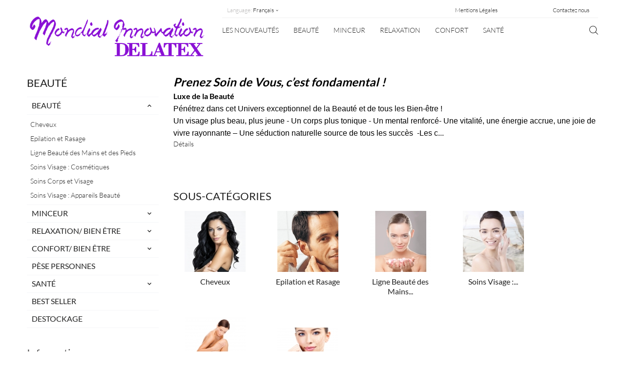

--- FILE ---
content_type: text/html; charset=utf-8
request_url: https://www.mondial-innovation.com/fr/12-beaute-
body_size: 11175
content:
<!DOCTYPE HTML> <!--[if lt IE 7]><html class="no-js lt-ie9 lt-ie8 lt-ie7" lang="fr-fr"><![endif]--> <!--[if IE 7]><html class="no-js lt-ie9 lt-ie8 ie7" lang="fr-fr"><![endif]--> <!--[if IE 8]><html class="no-js lt-ie9 ie8" lang="fr-fr"><![endif]--> <!--[if gt IE 8]><html class="no-js ie9" lang="fr-fr"><![endif]--><html lang="fr-fr"><head><meta charset="utf-8" /><title>Beauté - Mondial Innovation</title><meta name="description" content=" Prenez Soin de Vous, c’est fondamental&nbsp;! Luxe de la Beauté Pénétrez dans cet Univers exceptionnel de la Beauté et de tous les Bien-être&nbsp;! Un visage plus beau, plus jeune - Un corps plus tonique - Un mental renforcé- Une vitalité, une énergie accrue, une joie de vivre rayonnante – Une séduction naturelle source de tous les succès&nbsp; -Les cinq atouts pour changer notre vie Votre Jeunesse et votre Beauté représentent votre Capital le plus précieux. Offrez-leur tout le Luxe d’une efficacité High-Tech Votre pourvoir de séduction conditionne votre joie de vivre. Offrez impérativement à votre visage et à votre corps des produits de très haute efficacité High-Tech et innovants Donnez à votre Peau à votre Silhouette les soins de luxe qu’elles sont en droit d’attendre. Notre offre est variée, complète, parfaite. Vous pouvez y puiser les formules précisément conçues pour pérenniser ou vous faire retrouver Jeunesse et Beauté Sérums, crèmes, masques , Effaceurs, correcteurs et Rides " /><meta property="og:title" content="Mondial Innovation" /><meta property="og:type" content="video.movie" /><meta property="og:url" content="http://mondial-innovation.com/" /><meta property="og:image" content="http://mondial-innovation.com/fb/fb.jpg" /><meta name="generator" content="Jeff Hunger - E-Phenyx" /><meta name="robots" content="index,follow" /><meta name="viewport" content="width=device-width, minimum-scale=0.25, maximum-scale=1.6, initial-scale=1.0" /><meta name="apple-mobile-web-app-capable" content="yes" /><link rel="icon" type="image/vnd.microsoft.icon" href="/img/favicon.ico?1577372572" /><link rel="shortcut icon" type="image/x-icon" href="/img/favicon.ico?1577372572" /><link rel="stylesheet" href="https://www.mondial-innovation.com/themes/naturisimo/cache/v_34_00a1ed992ae239bb2f5ecb66c2de6ec1_all.css" type="text/css" media="all" /><link rel="stylesheet" href="https://www.mondial-innovation.com/themes/naturisimo/css/owl.carousel.css" type="text/css" media="all" /><link rel="stylesheet" href="https://www.mondial-innovation.com/themes/naturisimo/css/theme-styles.css" type="text/css" media="all" /><link rel="stylesheet" href="https://fonts.googleapis.com/css?family=Open+Sans:300,600&amp;subset=latin,latin-ext" type="text/css" media="all" /> <!--[if IE 8]> 
<script src="https://oss.maxcdn.com/libs/html5shiv/3.7.0/html5shiv.js"></script> 
<script src="https://oss.maxcdn.com/libs/respond.js/1.3.0/respond.min.js"></script> <![endif]--></head><body id="category" class="category category-12 category-beaute- show-left-column hide-right-column lang_fr an_theme1_1"><div class="newsletter_top"><div id="newsletter_block_left" class=""> <span class="news_close"></span><h4>Subscibe sur bulletin d information</h4><div class="block_content"><form action="//www.mondial-innovation.com/fr/" method="post"><div class="form-group" > <input class="inputNew newsletter-input" id="newsletter-input" type="text" name="email" size="18" value="Saisissez votre adresse e-mail" /> <button type="submit" name="submitNewsletter" class="subscibe_button"> Subscibe </button> <input type="hidden" name="action" value="0" /></div></form></div></div></div><div class="blockcart_top"><div class="cart_close"></div></div><div id="page"><div class="header-container"> <header id="header"><div class="banner"><div class="container"><div class="row"> <a href="https://www.mondial-innovation.com/" title=""> </a></div></div></div><div class="nav"><div class="container"><div class="row"><div class="col-sm-12 col-md-4"> <a href="https://www.mondial-innovation.com/" title="Mondial Innovation"> <img id="logo" class="logo img-responsive" src="https://www.mondial-innovation.com/img/mondial-innovation-logo-1476246180.jpg" alt="Mondial Innovation" width="1017" height="295"/> </a></div><div class="col-md-8 col-sm-12"><div class="row"> <nav><div class="col-sm-3"><div id="languages-block-top" class="languages-block"><div class="current"> <span class="cur-label">Language: </span> <span>Français</span></div><ul id="first-languages" class="languages-block_ul toogle_content"><li class="selected"> <span>Français</span></li><li > <a href="https://www.mondial-innovation.com/gb/12-beauty" title="English (United Kingdom)" rel="alternate" hreflang="gb"> <span>English</span> </a></li></ul></div></div><div class="col-sm-4"></div><div class="col-sm-3"><div id="contact-link"> <a href="https://www.mondial-innovation.com/fr/content/2-mentions-legales" title="Legal">Mentions L&eacute;gales</a></div></div><div class="col-sm-2"><div id="contact-link" > <a href="https://www.mondial-innovation.com/fr/contactez-nous" title="Contact us">Contactez nous</a></div> <span class="delimeter"></span></div><div class="header_bg_line"></div><div class="col-sm-12"><div id="block_top_menu" class="sf-contener clearfix"><div class="cat-title">Menu</div><ul class="sf-menu clearfix menu-content"><li><a href="http://mondial-innovation.com/fr/nouveaux-produits" title="Les nouveaut&eacute;s">Les nouveaut&eacute;s</a></li><li class="sfHoverForce"><a href="https://www.mondial-innovation.com/fr/12-beaute-" title="BEAUTÉ ">BEAUTÉ </a><ul><li><a href="https://www.mondial-innovation.com/fr/23-cheveux" title="Cheveux">Cheveux</a></li><li><a href="https://www.mondial-innovation.com/fr/24-epilation-et-rasage" title="Epilation et Rasage">Epilation et Rasage</a></li><li><a href="https://www.mondial-innovation.com/fr/25-ligne-beaute-des-mains-et-des-pieds" title="Ligne Beauté des Mains et des Pieds">Ligne Beauté des Mains et des Pieds</a></li><li><a href="https://www.mondial-innovation.com/fr/28-soins-visage-cosmetiques" title="Soins Visage : Cosmétiques">Soins Visage : Cosmétiques</a></li><li><a href="https://www.mondial-innovation.com/fr/54-soins-corps-et-visage" title="Soins Corps et Visage">Soins Corps et Visage</a></li><li><a href="https://www.mondial-innovation.com/fr/56-soins-visage-appareils-beaute" title="Soins Visage : Appareils Beauté">Soins Visage : Appareils Beauté</a></li></ul></li><li><a href="https://www.mondial-innovation.com/fr/30-minceur" title="MINCEUR">MINCEUR</a><ul><li><a href="https://www.mondial-innovation.com/fr/44-electrostimulation-musculaire" title="Electrostimulation musculaire">Electrostimulation musculaire</a></li><li><a href="https://www.mondial-innovation.com/fr/58-massage" title="Massage">Massage</a></li><li><a href="https://www.mondial-innovation.com/fr/59-sudation-et-gymnastique" title="Sudation et Gymnastique">Sudation et Gymnastique</a></li><li><a href="https://www.mondial-innovation.com/fr/88-dietetique" title="Diététique">Diététique</a></li><li><a href="https://www.mondial-innovation.com/fr/91-accessoires-electrostimulation" title="Accessoires Electrostimulation">Accessoires Electrostimulation</a></li><li class="category-thumbnail"><div><img src="https://www.mondial-innovation.com/img/c/30-0_thumb.jpg" alt="MINCEUR" title="MINCEUR" class="imgm" /></div></li></ul></li><li><a href="http://mondial-innovation.com/fr/34-relaxation-bien-etre" title="Relaxation">Relaxation</a></li><li><a href="http://mondial-innovation.com/fr/38-confort-bien-etre" title="CONFORT">CONFORT</a></li><li><a href="https://www.mondial-innovation.com/fr/6-sante" title="SANTÉ">SANTÉ</a><ul><li><a href="https://www.mondial-innovation.com/fr/70-anti-douleur-et-divers-medical" title="Anti douleur et divers médical">Anti douleur et divers médical</a></li><li><a href="https://www.mondial-innovation.com/fr/83-cheveux" title="cheveux">cheveux</a></li><li><a href="https://www.mondial-innovation.com/fr/11-lumiere-blanche-anti-stress" title="Lumière Blanche Anti-Stress">Lumière Blanche Anti-Stress</a></li><li><a href="https://www.mondial-innovation.com/fr/77-ligne-dentaire" title="Ligne dentaire">Ligne dentaire</a></li><li><a href="https://www.mondial-innovation.com/fr/78-loupes-lecture-et-lunettes-de-protection" title="Loupes Lecture et lunettes de protection">Loupes Lecture et lunettes de protection</a></li><li><a href="https://www.mondial-innovation.com/fr/80-para-medical" title="Para-Médical">Para-Médical</a></li><li><a href="https://www.mondial-innovation.com/fr/82-thermotherapie-cryotherapie" title="Thermothérapie Cryothérapie">Thermothérapie Cryothérapie</a></li><li><a href="https://www.mondial-innovation.com/fr/87-complements-alimentaires" title="Compléments alimentaires">Compléments alimentaires</a></li></ul></li><li class="sf-search noBack" style="float:right"><div class="search_wr"><div id="search_block_top" class=""><form id="searchbox" method="get" action="//www.mondial-innovation.com/fr/recherche" > <input type="hidden" name="controller" value="search" /> <input type="hidden" name="orderby" value="position" /> <input type="hidden" name="orderway" value="desc" /> <input class="search_query" type="text" id="search_query_top" name="search_query" placeholder="Rechercher" value="" /> <button type="submit" name="submit_search" class="search_button"></button></form></div></div></li></ul></div></div> </nav></div></div></div></div></div> </header></div><div class="columns-container"><div id="columns" class="container"></div><div class="breadcrumb clearfix"><h1 class="category-name"> BEAUTÉ</h1> <a class="home" href="https://www.mondial-innovation.com/" title="retour &agrave; Accueil"><i class="icon-home"></i></a> <span class="navigation-pipe">&gt;</span> BEAUT&Eacute;</div><div class="container"><div class="row"><div id="left_column" class="column col-xs-12 col-sm-3"><div id="categories_block_left" class="block"><h2 class="title_block"> BEAUTÉ</h2><div class="block_content"><ul class="tree dhtml"><li > <a href="https://www.mondial-innovation.com/fr/12-beaute-" class="selected" title="Prenez Soin de Vous, c’est fondamental&nbsp;! Luxe de la Beauté Pénétrez dans cet Univers exceptionnel de la Beauté et de tous les Bien-être&nbsp;! Un visage plus beau, plus jeune - Un corps plus tonique - Un mental renforcé- Une vitalité, une énergie accrue, une joie de vivre rayonnante – Une séduction naturelle source de tous les succès&nbsp; -Les cinq atouts pour changer notre vie Votre Jeunesse et votre Beauté représentent votre Capital le plus précieux. Offrez-leur tout le Luxe d’une efficacité High-Tech Votre pourvoir de séduction conditionne votre joie de vivre. Offrez impérativement à votre visage et à votre corps des produits de très haute efficacité High-Tech et innovants Donnez à votre Peau à votre Silhouette les soins de luxe qu’elles sont en droit d’attendre. Notre offre est variée, complète, parfaite. Vous pouvez y puiser les formules précisément conçues pour pérenniser ou vous faire retrouver Jeunesse et Beauté Sérums, crèmes, masques , Effaceurs, correcteurs et Rides"> BEAUTÉ </a><ul><li > <a href="https://www.mondial-innovation.com/fr/23-cheveux" title="Prenez Soin de Vous, c’est fondamental&nbsp;! Traitements scientifiques Des traitements Nourrissants, Réparateurs, lissants, cheveux secs et cassants, cheveux fragiles Femmes ou Hommes quel que soit votre âge Vôtre chevelure est la plus belle parure de votre visage &nbsp;"> Cheveux </a></li><li > <a href="https://www.mondial-innovation.com/fr/24-epilation-et-rasage" title=""> Epilation et Rasage </a></li><li > <a href="https://www.mondial-innovation.com/fr/25-ligne-beaute-des-mains-et-des-pieds" title=""> Ligne Beauté des Mains et des Pieds </a></li><li > <a href="https://www.mondial-innovation.com/fr/28-soins-visage-cosmetiques" title=""> Soins Visage : Cosmétiques </a></li><li > <a href="https://www.mondial-innovation.com/fr/54-soins-corps-et-visage" title=""> Soins Corps et Visage </a></li><li class="last"> <a href="https://www.mondial-innovation.com/fr/56-soins-visage-appareils-beaute" title=""> Soins Visage : Appareils Beauté </a></li></ul></li><li > <a href="https://www.mondial-innovation.com/fr/30-minceur" title="&nbsp; &nbsp; Prenez Soin de Vous, c’est fondamental&nbsp;! Les Vêtements de Sudation , ou appareils chauffants électroniques ont le pouvoir de provoquer une Sudation plus ou moins intense Eliminent les Surcharges d’eau, aident à lutter contre les Toxines. Un léger Massage assure un grand confort – Une compression adaptée aux zones corporelles remodèle la silhouette"> MINCEUR </a><ul><li > <a href="https://www.mondial-innovation.com/fr/44-electrostimulation-musculaire" title=""> Electrostimulation musculaire </a></li><li > <a href="https://www.mondial-innovation.com/fr/58-massage" title="Prenez Soin de Vous, c’est fondamental&nbsp;! Décliné sous toutes ses formes ,le&nbsp; massage &nbsp;est sans doute le plus précieux complice du Bien-être et de la Beauté de notre corps Vibrants, Rotatifs, Oscillants à percussion ou à aspiration&nbsp;: d’une gamme complète d’appareils de grande qualité, professionnels, très confortables Tous les atouts des Massages Professionnels chez vous &nbsp;Bien être, anti fatigue, remodelage du corps &nbsp;"> Massage </a></li><li > <a href="https://www.mondial-innovation.com/fr/59-sudation-et-gymnastique" title=""> Sudation et Gymnastique </a></li><li > <a href="https://www.mondial-innovation.com/fr/88-dietetique" title=""> Diététique </a></li><li class="last"> <a href="https://www.mondial-innovation.com/fr/91-accessoires-electrostimulation" title=""> Accessoires Electrostimulation </a></li></ul></li><li > <a href="https://www.mondial-innovation.com/fr/34-relaxation-bien-etre" title="Prenez Soin de Vous, c’est fondamental&nbsp;! Être à l&#039;écoute de son corps … Du massage manuel naturel en bois au fauteuil électrique massant, de la simple relaxation à la détente et au bien-être. Savoir mettre son corps au repos, et éliminer le stress et les douleurs du quotidien. Soulagez votre mal de dos (mal du siècle), plongez vos pieds dans un bain à bulles tempéré. Allez, asseyez-vous, et laissez-vous aller à la détente! &nbsp; &nbsp; &nbsp;"> RELAXATION/ BIEN ÊTRE </a><ul><li > <a href="https://www.mondial-innovation.com/fr/36-massage" title=""> Massage </a></li><li class="last"> <a href="https://www.mondial-innovation.com/fr/37-massage-zones-reflexes-des-pieds" title=""> Massage zones reflexes des pieds </a></li></ul></li><li > <a href="https://www.mondial-innovation.com/fr/38-confort-bien-etre" title="Prenez Soin de Vous, c’est fondamental&nbsp;! Se détendre jusqu’à ne plus sentir que le Poids de son corps … Et être heureux de la sentir Le sommeil occupe un tiers de notre vie... Il est primordial de bénéficier d&#039;un bon sommeil. Notre santé, notre vitalité, notre énergie, nos activités quotidiennes en dépendent. Les ronflements peuvent indiquer l&#039;apnée pendant le sommeil, un trouble qui peut mettre la vie en danger et qui demande un traitement professionnel. Le besoin de sommeil demeure le même tout au long de la vie adulte. Nous sommes profondément dépendants du succès avec lequel nous satisfaisons notre besoin de repos et de sommeil de qualité. &nbsp; &nbsp; &nbsp; &nbsp; &nbsp;"> CONFORT/ BIEN ÊTRE </a><ul><li > <a href="https://www.mondial-innovation.com/fr/61-anti-insectes" title="Prenez Soin de Vous, c’est fondamental&nbsp;! Promenades, Pique Niques, Déjeuner ou Diner en Terrasse, ne laissez pas gâcher ces immenses plaisirs par l’environnement incontournable du monde des insectes Il existe des moyens bien efficaces de lutter contre les piqures d’insectes, les éviter ou les soulager &nbsp; &nbsp;"> Anti insectes </a></li><li > <a href="https://www.mondial-innovation.com/fr/62-gamme-cupron" title=""> Gamme Cupron </a></li><li > <a href="https://www.mondial-innovation.com/fr/63-ligne-bien-etre-sommeil" title=""> Ligne bien être sommeil </a></li><li > <a href="https://www.mondial-innovation.com/fr/65-ligne-magnetotherapie" title="Les maux de pieds, chacun le sait, engendrent un mal être généralisé, souffrances, fatigue Les maux de pieds représentent un réel handicap physique et mental Excursions, stations debout prolongées, marches excessives gonflements lors de longs voyage ou de fortes chaleurs Le Mal aux Pieds est un fléau qui touche les Hommes et les Femmes dés le jeune âge occasionnellement, et de façon plus permanente dès la quarantaine. Prenez soin de vos pieds pour conserver toute votre vitalité Le Bien-être des Pieds conditionne l’état de forme et de bien-être du corps entier. Ce qu’il faut savoir&nbsp;: La Voûte Plantaire est le siège de nos zones réflexes. Chaque point réflexogène est relié à une zone de notre corps Cela explique bien que l’on se sente si mal lorsque l’on souffre de simples maux de pieds &nbsp;"> Ligne magnetothérapie </a></li><li class="last"> <a href="https://www.mondial-innovation.com/fr/89-accessoires-voyage" title=""> Accessoires Voyage </a></li></ul></li><li > <a href="https://www.mondial-innovation.com/fr/46-pese-personnes" title=""> PÈSE PERSONNES </a></li><li > <a href="https://www.mondial-innovation.com/fr/6-sante" title="Prenez Soin de Vous, c’est fondamental&nbsp;! Parce que votre santé est votre capital le plus précieux Quand prendre sa tension devient aussi facile que de regarder l’heure Luminothérapie&nbsp;: Un Soin Holistique pour le plus grand des bien être&nbsp;: la lumière du soleil &nbsp; Surveillez et Prévenir les problèmes de Santé sont, sans aucun doute, des moyens efficaces pour une vie plus l ongue , en meilleur santé possible &nbsp; &nbsp; &nbsp; &nbsp; &nbsp; &nbsp; &nbsp; &nbsp; &nbsp;"> SANTÉ </a><ul><li > <a href="https://www.mondial-innovation.com/fr/70-anti-douleur-et-divers-medical" title="Prenez Soin de Vous, c’est fondamental&nbsp;! Tens et electro Acupuncteurs 2 Méthodes professionnelles pour aider à éliminer les sensations de douleurs localisées de diffuses &nbsp;"> Anti douleur et divers médical </a></li><li > <a href="https://www.mondial-innovation.com/fr/83-cheveux" title=""> cheveux </a></li><li > <a href="https://www.mondial-innovation.com/fr/11-lumiere-blanche-anti-stress" title=""> Lumière Blanche Anti-Stress </a></li><li > <a href="https://www.mondial-innovation.com/fr/77-ligne-dentaire" title=""> Ligne dentaire </a></li><li > <a href="https://www.mondial-innovation.com/fr/78-loupes-lecture-et-lunettes-de-protection" title=""> Loupes Lecture et lunettes de protection </a></li><li > <a href="https://www.mondial-innovation.com/fr/80-para-medical" title=""> Para-Médical </a></li><li > <a href="https://www.mondial-innovation.com/fr/82-thermotherapie-cryotherapie" title=""> Thermothérapie Cryothérapie </a></li><li class="last"> <a href="https://www.mondial-innovation.com/fr/87-complements-alimentaires" title=""> Compléments alimentaires </a></li></ul></li><li > <a href="https://www.mondial-innovation.com/fr/85-best-seller" title=""> Best Seller </a></li><li class="last"> <a href="https://www.mondial-innovation.com/fr/90-destockage" title=""> DESTOCKAGE </a></li></ul></div></div><section id="informations_block_left_1" class="block informations_block_left"><p class="title_block"> <a href="https://www.mondial-innovation.com/fr/content/category/1-home"> Information </a></p><div class="block_content list-block"><ul><li> <a href="https://www.mondial-innovation.com/fr/content/2-mentions-legales" title="Mentions légales"> Mentions légales </a></li><li> <a href="https://www.mondial-innovation.com/fr/content/4-a-propos" title="A propos"> A propos </a></li></ul></div> </section><div id="stores_block_left" class="block"><p class="title_block"> <a href="https://www.mondial-innovation.com/fr/magasins" title="Nos magasins"> Nos magasins </a></p><div class="block_content blockstore"><p class="store_image"> <a href="https://www.mondial-innovation.com/fr/magasins" title="Nos magasins"> <img class="img-responsive" src="https://www.mondial-innovation.com/modules/blockstore/95008f939afc9289686df8c884bfb2e4.gif" alt="Nos magasins" /> </a></p><div> <a class="subscibe_button" href="https://www.mondial-innovation.com/fr/magasins" title="Nos magasins"> Découvrez nos magasins </a></div></div></div><div id="tags_block_left" class="block tags_block"><p class="title_block"> Mots-clés</p><div class="block_content"> <a class="tag_level3 first_item" href="https://www.mondial-innovation.com/fr/recherche?tag=Bouillotte" title="En savoir plus sur Bouillotte" > Bouillotte </a> <a class="tag_level2 item" href="https://www.mondial-innovation.com/fr/recherche?tag=Chaleur" title="En savoir plus sur Chaleur" > Chaleur </a> <a class="tag_level2 item" href="https://www.mondial-innovation.com/fr/recherche?tag=Huile" title="En savoir plus sur Huile" > Huile </a> <a class="tag_level2 item" href="https://www.mondial-innovation.com/fr/recherche?tag=Maniquick" title="En savoir plus sur Maniquick" > Maniquick </a> <a class="tag_level1 item" href="https://www.mondial-innovation.com/fr/recherche?tag=Beaut%C3%A9" title="En savoir plus sur Beauté" > Beauté </a> <a class="tag_level1 item" href="https://www.mondial-innovation.com/fr/recherche?tag=Naturel" title="En savoir plus sur Naturel" > Naturel </a> <a class="tag_level1 item" href="https://www.mondial-innovation.com/fr/recherche?tag=Massage" title="En savoir plus sur Massage" > Massage </a> <a class="tag_level1 item" href="https://www.mondial-innovation.com/fr/recherche?tag=Masque" title="En savoir plus sur Masque" > Masque </a> <a class="tag_level1 item" href="https://www.mondial-innovation.com/fr/recherche?tag=balance" title="En savoir plus sur balance" > balance </a> <a class="tag_level1 last_item" href="https://www.mondial-innovation.com/fr/recherche?tag=chauffant" title="En savoir plus sur chauffant" > chauffant </a></div></div></div><div id="center_column" class="center_column col-xs-12 col-sm-9"><div class="content_scene_cat"><div class="content_scene_cat_bg"><div class="cat_desc"><div id="category_description_short" class="rte"><p id="lipsum"><em> </em></p><p><em><span style="font-family:'comic sans ms', sans-serif;font-size:12pt;"><strong><span style="color:#000000;"><span style="font-size:18pt;">Prenez Soin de Vous, c’est fondamental&nbsp;!</span> </span></strong></span></em></p><p><span style="font-family:'comic sans ms', sans-serif;font-size:12pt;"><strong><span style="color:#000000;"> </span></strong></span></p><p><span style="font-family:'comic sans ms', sans-serif;font-size:12pt;"><strong><span style="color:#000000;">Luxe de la Beauté</span></strong></span></p><p><span style="font-family:'comic sans ms', sans-serif;font-size:12pt;"><strong><span style="color:#000000;"> </span></strong></span></p><p><span style="color:#000000;font-family:'comic sans ms', sans-serif;font-size:12pt;">Pénétrez dans cet Univers exceptionnel de la Beauté et de tous les Bien-être&nbsp;!</span></p><p><span style="color:#000000;font-family:'comic sans ms', sans-serif;font-size:12pt;"> </span></p><p><span style="color:#000000;font-family:'comic sans ms', sans-serif;font-size:12pt;">Un visage plus beau, plus jeune - Un corps plus tonique - Un mental renforcé- Une vitalité, une énergie accrue, une joie de vivre rayonnante – Une séduction naturelle source de tous les succès&nbsp; -Les c...</span></p></div><div id="category_description_full" class="unvisible rte"><p id="lipsum"><em> </em></p><p><em><span style="font-family:'comic sans ms', sans-serif;font-size:12pt;"><strong><span style="color:#000000;"><span style="font-size:18pt;">Prenez Soin de Vous, c’est fondamental&nbsp;!</span> </span></strong></span></em></p><p><span style="font-family:'comic sans ms', sans-serif;font-size:12pt;"><strong><span style="color:#000000;"> </span></strong></span></p><p><span style="font-family:'comic sans ms', sans-serif;font-size:12pt;"><strong><span style="color:#000000;">Luxe de la Beauté</span></strong></span></p><p><span style="font-family:'comic sans ms', sans-serif;font-size:12pt;"><strong><span style="color:#000000;"> </span></strong></span></p><p><span style="color:#000000;font-family:'comic sans ms', sans-serif;font-size:12pt;">Pénétrez dans cet Univers exceptionnel de la Beauté et de tous les Bien-être&nbsp;!</span></p><p><span style="color:#000000;font-family:'comic sans ms', sans-serif;font-size:12pt;"> </span></p><p><span style="color:#000000;font-family:'comic sans ms', sans-serif;font-size:12pt;">Un visage plus beau, plus jeune - Un corps plus tonique - Un mental renforcé- Une vitalité, une énergie accrue, une joie de vivre rayonnante – Une séduction naturelle source de tous les succès&nbsp; -Les cinq atouts pour changer notre vie</span></p><p><span style="color:#000000;font-family:'comic sans ms', sans-serif;font-size:12pt;"> </span></p><p><span style="color:#000000;font-family:'comic sans ms', sans-serif;font-size:12pt;">Votre Jeunesse et votre Beauté représentent votre Capital le plus précieux. </span></p><p><span style="color:#000000;font-family:'comic sans ms', sans-serif;font-size:12pt;"> </span></p><p><span style="color:#000000;font-family:'comic sans ms', sans-serif;font-size:12pt;">Offrez-leur tout le Luxe d’une efficacité High-Tech</span></p><p><span style="color:#000000;font-family:'comic sans ms', sans-serif;font-size:12pt;"> </span></p><p><span style="color:#000000;font-family:'comic sans ms', sans-serif;font-size:12pt;">Votre pourvoir de séduction conditionne votre joie de vivre.</span></p><p><span style="color:#000000;font-family:'comic sans ms', sans-serif;font-size:12pt;"> </span></p><p><span style="color:#000000;font-family:'comic sans ms', sans-serif;font-size:12pt;">Offrez impérativement à votre visage et à votre corps des produits de très haute efficacité</span></p><p><span style="color:#000000;font-family:'comic sans ms', sans-serif;font-size:12pt;"> </span></p><p><span style="font-family:'comic sans ms', sans-serif;font-size:12pt;"><strong><span style="color:#000000;">High-Tech et innovants</span></strong></span></p><p><span style="font-family:'comic sans ms', sans-serif;font-size:12pt;"><strong><span style="color:#000000;"> </span></strong></span></p><p><span style="color:#000000;font-family:'comic sans ms', sans-serif;font-size:12pt;">Donnez à votre Peau à votre Silhouette les soins de luxe qu’elles sont en droit d’attendre.</span></p><p><span style="color:#000000;font-family:'comic sans ms', sans-serif;font-size:12pt;"> </span></p><p><span style="color:#000000;font-family:'comic sans ms', sans-serif;font-size:12pt;">Notre offre est variée, complète, parfaite. Vous pouvez y puiser les formules précisément conçues pour pérenniser ou vous faire retrouver Jeunesse et Beauté</span></p><p><span style="color:#000000;font-family:'comic sans ms', sans-serif;font-size:12pt;"> </span></p><p><span style="color:#000000;font-family:'comic sans ms', sans-serif;font-size:12pt;">Sérums, crèmes, masques , Effaceurs, correcteurs et Rides</span></p><p><span style="color:#000000;font-family:'comic sans ms', sans-serif;font-size:12pt;"> </span></p><p><span style="color:#000000;font-family:'comic sans ms', sans-serif;font-size:12pt;"> </span></p></div> <a href="https://www.mondial-innovation.com/fr/12-beaute-" class="lnk_more">D&eacute;tails</a></div></div></div><div id="subcategories"><p class="subcategory-heading">Sous-cat&eacute;gories</p><ul class="clearfix"><li><div class="subcategory-image"> <a href="https://www.mondial-innovation.com/fr/23-cheveux" title="Cheveux" class="img"> <img class="replace-2x" src="https://www.mondial-innovation.com/c/23-medium_default/cheveux.jpg" alt="Cheveux" width="125" height="125" /> </a></div><h5><a class="subcategory-name" href="https://www.mondial-innovation.com/fr/23-cheveux">Cheveux</a></h5><div class="cat_desc"><div style="margin:20px 0 60px 0;font-family:BradItc;"><p style="text-align:center;"></p><table style="font-family:BradItc;"><tbody><tr><td colspan="2" style="text-align:center;font-size:24px;"><strong><em>Prenez Soin de Vous, c’est fondamental&nbsp;!</em></strong></td></tr><tr><td width="30%"></td><td><p></p><p><span style="font-family:'comic sans ms', sans-serif;font-size:12pt;"><strong>Traitements scientifiques</strong></span></p><p><em><span style="font-family:'comic sans ms', sans-serif;font-size:12pt;"> Des traitements Nourrissants, Réparateurs, lissants, cheveux secs et cassants, cheveux fragiles </span></em></p><p></p><p><em><span style="font-family:'comic sans ms', sans-serif;font-size:12pt;">Femmes ou Hommes quel que soit votre âge</span></em></p><p></p><p><em><span style="font-family:'comic sans ms', sans-serif;font-size:12pt;">Vôtre chevelure est la plus belle parure de votre visage</span></em></p><p>&nbsp;</p></td></tr></tbody></table></div></div></li><li><div class="subcategory-image"> <a href="https://www.mondial-innovation.com/fr/24-epilation-et-rasage" title="Epilation et Rasage" class="img"> <img class="replace-2x" src="https://www.mondial-innovation.com/c/24-medium_default/epilation-et-rasage.jpg" alt="Epilation et Rasage" width="125" height="125" /> </a></div><h5><a class="subcategory-name" href="https://www.mondial-innovation.com/fr/24-epilation-et-rasage">Epilation et Rasage</a></h5></li><li><div class="subcategory-image"> <a href="https://www.mondial-innovation.com/fr/25-ligne-beaute-des-mains-et-des-pieds" title="Ligne Beauté des Mains et des Pieds" class="img"> <img class="replace-2x" src="https://www.mondial-innovation.com/c/25-medium_default/ligne-beaute-des-mains-et-des-pieds.jpg" alt="Ligne Beauté des Mains et des Pieds" width="125" height="125" /> </a></div><h5><a class="subcategory-name" href="https://www.mondial-innovation.com/fr/25-ligne-beaute-des-mains-et-des-pieds">Ligne Beauté des Mains...</a></h5></li><li><div class="subcategory-image"> <a href="https://www.mondial-innovation.com/fr/28-soins-visage-cosmetiques" title="Soins Visage : Cosmétiques" class="img"> <img class="replace-2x" src="https://www.mondial-innovation.com/c/28-medium_default/soins-visage-cosmetiques.jpg" alt="Soins Visage : Cosmétiques" width="125" height="125" /> </a></div><h5><a class="subcategory-name" href="https://www.mondial-innovation.com/fr/28-soins-visage-cosmetiques">Soins Visage :...</a></h5></li><li><div class="subcategory-image"> <a href="https://www.mondial-innovation.com/fr/54-soins-corps-et-visage" title="Soins Corps et Visage" class="img"> <img class="replace-2x" src="https://www.mondial-innovation.com/c/54-medium_default/soins-corps-et-visage.jpg" alt="Soins Corps et Visage" width="125" height="125" /> </a></div><h5><a class="subcategory-name" href="https://www.mondial-innovation.com/fr/54-soins-corps-et-visage">Soins Corps et Visage</a></h5></li><li><div class="subcategory-image"> <a href="https://www.mondial-innovation.com/fr/56-soins-visage-appareils-beaute" title="Soins Visage : Appareils Beauté" class="img"> <img class="replace-2x" src="https://www.mondial-innovation.com/c/56-medium_default/soins-visage-appareils-beaute.jpg" alt="Soins Visage : Appareils Beauté" width="125" height="125" /> </a></div><h5><a class="subcategory-name" href="https://www.mondial-innovation.com/fr/56-soins-visage-appareils-beaute">Soins Visage :...</a></h5></li></ul></div><div class="content_sortPagiBar clearfix"><div class="sortPagiBar clearfix"><ul class="display hidden-xs"><li class="display-title">Afficher :</li><li id="grid"><a rel="nofollow" href="#" title="Grille"><i class="icon-th-large"></i>Grille</a></li><li id="list"><a rel="nofollow" href="#" title="Liste"><i class="icon-th-list"></i>Liste</a></li></ul><form id="productsSortForm" action="https://www.mondial-innovation.com/fr/12-beaute-" class="productsSortForm"><div class="select selector1"> <label for="selectProductSort">Tri</label> <select id="selectProductSort" class="selectProductSort form-control"><option value="position:asc" selected="selected">--</option><option value="name:asc">De A &agrave; Z</option><option value="name:desc">De Z &agrave; A</option><option value="reference:asc">R&eacute;f&eacute;rence : croissante</option><option value="reference:desc">R&eacute;f&eacute;rence : d&eacute;croissante</option> </select></div></form></div><div class="top-pagination-content clearfix"><form method="post" action="https://www.mondial-innovation.com/fr/index.php?controller=products-comparison" class="compare-form"> <button type="submit" class="bt_compare bt_compare" disabled="disabled"> Comparer (<em class="total-compare-val">0</em>) </button> <input type="hidden" name="compare_product_count" class="compare_product_count" value="0" /> <input type="hidden" name="compare_product_list" class="compare_product_list" value="" /></form><div id="pagination" class="pagination clearfix"></div><div class="product-count"> R&eacute;sultats 1 - 12 sur 12.</div></div></div><ul class="product_list grid row"><li class="ajax_block_product col-xs-12 col-sm-6 col-md-3 first-in-line first-item-of-tablet-line first-item-of-mobile-line"><div class="product-container" itemscope itemtype="https://schema.org/Product"><div class="left-block"><div class="product-image-container"> <a class="product_img_link" href="https://www.mondial-innovation.com/fr/beaute-/36-facial-plus.html" title="Ultratone Facial Plus" itemprop="url"> <img class="replace-2x img-responsive" src="https://www.mondial-innovation.com/2343-home_default/facial-plus.jpg" alt="Ultratone Facial Plus" title="Ultratone Facial Plus" width="250" height="250" itemprop="image" /> </a> <a class="add_to_wishlist addToWishlist wishlistProd_36" href="#" rel="36" title="Ajouter &agrave; la liste de souhaits" onclick="WishlistCart('wishlist_block_list', 'add', '36', false, 1); return false;"></a><span class="functional_wrapper"> <a class="add_to_compare" href="https://www.mondial-innovation.com/fr/beaute-/36-facial-plus.html" data-id-product="36" title="Ajouter au comparateur"></a> </span></div></div><div class="right-block"><h5 itemprop="name"> <a class="product-name" href="https://www.mondial-innovation.com/fr/beaute-/36-facial-plus.html" title="Ultratone Facial Plus" itemprop="url" > Ultratone Facial Plus </a></h5><p class="product-desc" itemprop="description"> Effet jeunesse du visage et du cou. Stimulation douce. 4 Programmes, 10 intensités. Issu de la dernière technologie Ultratone, le Facial Plus apporte un effet lifting sur tous les muscles du visage et du cou. Fonctionne avec une pile 9V.</p></div><div class="functional-buttons clearfix"><div class="compare"> <a class="add_to_compare" href="https://www.mondial-innovation.com/fr/beaute-/36-facial-plus.html" data-id-product="36">Ajouter au comparateur</a></div></div></div></li><li class="ajax_block_product col-xs-12 col-sm-6 col-md-3 last-item-of-tablet-line"><div class="product-container" itemscope itemtype="https://schema.org/Product"><div class="left-block"><div class="product-image-container"> <a class="product_img_link" href="https://www.mondial-innovation.com/fr/ligne-beaute-des-mains-et-des-pieds/356-maniquick-soft-satin-feet.html" title="Maniquick Soft Satin Feet MQ406" itemprop="url"> <img class="replace-2x img-responsive" src="https://www.mondial-innovation.com/1100-home_default/maniquick-soft-satin-feet.jpg" alt="Maniquick Soft Satin Feet MQ406" title="Maniquick Soft Satin Feet MQ406" width="250" height="250" itemprop="image" /> </a> <a class="add_to_wishlist addToWishlist wishlistProd_356" href="#" rel="356" title="Ajouter &agrave; la liste de souhaits" onclick="WishlistCart('wishlist_block_list', 'add', '356', false, 1); return false;"></a><span class="functional_wrapper"> <a class="add_to_compare" href="https://www.mondial-innovation.com/fr/ligne-beaute-des-mains-et-des-pieds/356-maniquick-soft-satin-feet.html" data-id-product="356" title="Ajouter au comparateur"></a> </span></div></div><div class="right-block"><h5 itemprop="name"> <a class="product-name" href="https://www.mondial-innovation.com/fr/ligne-beaute-des-mains-et-des-pieds/356-maniquick-soft-satin-feet.html" title="Maniquick Soft Satin Feet MQ406" itemprop="url" > Maniquick Soft Satin Feet MQ406 </a></h5><p class="product-desc" itemprop="description"> La solution radicale pour un soin des pieds : anti callosités, anti cornes. Plus sécurisants que les lames et plus efficaces que les râpes classiques ou les pierres ponces. Le disque assouplit la peau sèche, rugueuse et calleuse des pieds, prévient la formation des crevasses.</p></div><div class="functional-buttons clearfix"><div class="compare"> <a class="add_to_compare" href="https://www.mondial-innovation.com/fr/ligne-beaute-des-mains-et-des-pieds/356-maniquick-soft-satin-feet.html" data-id-product="356">Ajouter au comparateur</a></div></div></div></li><li class="ajax_block_product col-xs-12 col-sm-6 col-md-3 first-item-of-tablet-line last-item-of-mobile-line"><div class="product-container" itemscope itemtype="https://schema.org/Product"><div class="left-block"><div class="product-image-container"> <a class="product_img_link" href="https://www.mondial-innovation.com/fr/beaute-/358-maniquick-clean-easy-brosse-visage-et-corps.html" title="Maniquick Clean &amp; Easy Brosse Visage et Corps MQ749" itemprop="url"> <img class="replace-2x img-responsive" src="https://www.mondial-innovation.com/1107-home_default/maniquick-clean-easy-brosse-visage-et-corps.jpg" alt="Maniquick Clean &amp; Easy Brosse Visage et Corps MQ749" title="Maniquick Clean &amp; Easy Brosse Visage et Corps MQ749" width="250" height="250" itemprop="image" /> </a> <a class="add_to_wishlist addToWishlist wishlistProd_358" href="#" rel="358" title="Ajouter &agrave; la liste de souhaits" onclick="WishlistCart('wishlist_block_list', 'add', '358', false, 1); return false;"></a><span class="functional_wrapper"> <a class="add_to_compare" href="https://www.mondial-innovation.com/fr/beaute-/358-maniquick-clean-easy-brosse-visage-et-corps.html" data-id-product="358" title="Ajouter au comparateur"></a> </span></div></div><div class="right-block"><h5 itemprop="name"> <a class="product-name" href="https://www.mondial-innovation.com/fr/beaute-/358-maniquick-clean-easy-brosse-visage-et-corps.html" title="Maniquick Clean &amp; Easy Brosse Visage et Corps MQ749" itemprop="url" > Maniquick Clean &amp; Easy Brosse Visage et... </a></h5><p class="product-desc" itemprop="description"> Brosse Corps et Visage Clean Easy: pour une peau impeccable, douce et éclatante au quotidien. Cette brosse est résistante à l’eau et peut s’utiliser dans le bain en complément de la toilette.</p></div><div class="functional-buttons clearfix"><div class="compare"> <a class="add_to_compare" href="https://www.mondial-innovation.com/fr/beaute-/358-maniquick-clean-easy-brosse-visage-et-corps.html" data-id-product="358">Ajouter au comparateur</a></div></div></div></li><li class="ajax_block_product col-xs-12 col-sm-6 col-md-3 last-in-line last-item-of-tablet-line first-item-of-mobile-line"><div class="product-container" itemscope itemtype="https://schema.org/Product"><div class="left-block"><div class="product-image-container"> <a class="product_img_link" href="https://www.mondial-innovation.com/fr/soins-corps-et-visage/97-aloe-vera-gel.html" title="Gel Aloe Vera 200 ml" itemprop="url"> <img class="replace-2x img-responsive" src="https://www.mondial-innovation.com/2332-home_default/aloe-vera-gel.jpg" alt="Gel Aloe Vera 200 ml" title="Gel Aloe Vera 200 ml" width="250" height="250" itemprop="image" /> </a> <a class="add_to_wishlist addToWishlist wishlistProd_97" href="#" rel="97" title="Ajouter &agrave; la liste de souhaits" onclick="WishlistCart('wishlist_block_list', 'add', '97', false, 1); return false;"></a><span class="functional_wrapper"> <a class="add_to_compare" href="https://www.mondial-innovation.com/fr/soins-corps-et-visage/97-aloe-vera-gel.html" data-id-product="97" title="Ajouter au comparateur"></a> </span></div></div><div class="right-block"><h5 itemprop="name"> <a class="product-name" href="https://www.mondial-innovation.com/fr/soins-corps-et-visage/97-aloe-vera-gel.html" title="Gel Aloe Vera 200 ml" itemprop="url" > Gel Aloe Vera 200 ml </a></h5><p class="product-desc" itemprop="description"> GEL ALOE VERA : Authentique cure de beauté du visage, des cheveux et du corps. Un trésor de bienfaits anti-rides, hydratant, revitalisant : un soin idéal du visage. Soin des Cheveux : appliquer une noix de gel sur les cheveux mouillés, après un shampoing, les cheveux deviennent plus vigoureux, plus souples et plus brillants. Tube de 200 ml</p></div><div class="functional-buttons clearfix"><div class="compare"> <a class="add_to_compare" href="https://www.mondial-innovation.com/fr/soins-corps-et-visage/97-aloe-vera-gel.html" data-id-product="97">Ajouter au comparateur</a></div></div></div></li><li class="ajax_block_product col-xs-12 col-sm-6 col-md-3 first-in-line first-item-of-tablet-line"><div class="product-container" itemscope itemtype="https://schema.org/Product"><div class="left-block"><div class="product-image-container"> <a class="product_img_link" href="https://www.mondial-innovation.com/fr/soins-corps-et-visage/382-huile-merveilleuse-figue-de-barbarie-anti-ridescicatrisante.html" title="Huile Merveilleuse Figue de Barbarie Effets Anti-rides/Aide à la Cicatrisation" itemprop="url"> <img class="replace-2x img-responsive" src="https://www.mondial-innovation.com/2186-home_default/huile-merveilleuse-figue-de-barbarie-anti-ridescicatrisante.jpg" alt="Huile Merveilleuse Figue de Barbarie Effets Anti-rides/Aide à la Cicatrisation" title="Huile Merveilleuse Figue de Barbarie Effets Anti-rides/Aide à la Cicatrisation" width="250" height="250" itemprop="image" /> </a> <a class="add_to_wishlist addToWishlist wishlistProd_382" href="#" rel="382" title="Ajouter &agrave; la liste de souhaits" onclick="WishlistCart('wishlist_block_list', 'add', '382', false, 1); return false;"></a><span class="functional_wrapper"> <a class="add_to_compare" href="https://www.mondial-innovation.com/fr/soins-corps-et-visage/382-huile-merveilleuse-figue-de-barbarie-anti-ridescicatrisante.html" data-id-product="382" title="Ajouter au comparateur"></a> </span></div></div><div class="right-block"><h5 itemprop="name"> <a class="product-name" href="https://www.mondial-innovation.com/fr/soins-corps-et-visage/382-huile-merveilleuse-figue-de-barbarie-anti-ridescicatrisante.html" title="Huile Merveilleuse Figue de Barbarie Effets Anti-rides/Aide à la Cicatrisation" itemprop="url" > Huile Merveilleuse Figue de Barbarie... </a></h5><p class="product-desc" itemprop="description"> Huile Figue de Barbarie (Mexique) : action anti rides, tenseur de peau, aide à la cicatrisation. Merveilleux pouvoir adoucissant. Contribue à lutter avec succès contre le vieillissement cutané. Cette huile peut s’utiliser seule ou sous votre crème habituelle. L'huile de figue de barbarie est indiquée dans la lutte contre les rides. Convient aux personnes...</p></div><div class="functional-buttons clearfix"><div class="compare"> <a class="add_to_compare" href="https://www.mondial-innovation.com/fr/soins-corps-et-visage/382-huile-merveilleuse-figue-de-barbarie-anti-ridescicatrisante.html" data-id-product="382">Ajouter au comparateur</a></div></div></div></li><li class="ajax_block_product col-xs-12 col-sm-6 col-md-3 last-item-of-tablet-line last-item-of-mobile-line"><div class="product-container" itemscope itemtype="https://schema.org/Product"><div class="left-block"><div class="product-image-container"> <a class="product_img_link" href="https://www.mondial-innovation.com/fr/electrostimulation-musculaire/322-ceinture-ez-tones-new.html" title="Ceinture Ez Tone New" itemprop="url"> <img class="replace-2x img-responsive" src="https://www.mondial-innovation.com/1626-home_default/ceinture-ez-tones-new.jpg" alt="Ceinture Ez Tone New" title="Ceinture Ez Tone New" width="250" height="250" itemprop="image" /> </a> <a class="add_to_wishlist addToWishlist wishlistProd_322" href="#" rel="322" title="Ajouter &agrave; la liste de souhaits" onclick="WishlistCart('wishlist_block_list', 'add', '322', false, 1); return false;"></a><span class="functional_wrapper"> <a class="add_to_compare" href="https://www.mondial-innovation.com/fr/electrostimulation-musculaire/322-ceinture-ez-tones-new.html" data-id-product="322" title="Ajouter au comparateur"></a> </span></div></div><div class="right-block"><h5 itemprop="name"> <a class="product-name" href="https://www.mondial-innovation.com/fr/electrostimulation-musculaire/322-ceinture-ez-tones-new.html" title="Ceinture Ez Tone New" itemprop="url" > Ceinture Ez Tone New </a></h5><p class="product-desc" itemprop="description"> Ceinture mixte d’électrostimulation tout spécialement conçue pour remuscler vos abdominaux dans le plus grand confort. La Ceinture EZ Tone New génère des impulsions douces transmises aux points moteurs des muscles au travers de 2 larges électrodes. Vos muscles se contractent et se relaxent comme lors d’un exercice de gymnastique.</p></div><div class="functional-buttons clearfix"><div class="compare"> <a class="add_to_compare" href="https://www.mondial-innovation.com/fr/electrostimulation-musculaire/322-ceinture-ez-tones-new.html" data-id-product="322">Ajouter au comparateur</a></div></div></div></li><li class="ajax_block_product col-xs-12 col-sm-6 col-md-3 first-item-of-tablet-line first-item-of-mobile-line"><div class="product-container" itemscope itemtype="https://schema.org/Product"><div class="left-block"><div class="product-image-container"> <a class="product_img_link" href="https://www.mondial-innovation.com/fr/home/435-huile-de-coco-vierge-3528730021746.html" title="Huile de Coco Vierge" itemprop="url"> <img class="replace-2x img-responsive" src="https://www.mondial-innovation.com/2728-home_default/huile-de-coco-vierge.jpg" alt="Huile de Coco Vierge" title="Huile de Coco Vierge" width="250" height="250" itemprop="image" /> </a> <a class="add_to_wishlist addToWishlist wishlistProd_435" href="#" rel="435" title="Ajouter &agrave; la liste de souhaits" onclick="WishlistCart('wishlist_block_list', 'add', '435', false, 1); return false;"></a><span class="functional_wrapper"> <a class="add_to_compare" href="https://www.mondial-innovation.com/fr/home/435-huile-de-coco-vierge-3528730021746.html" data-id-product="435" title="Ajouter au comparateur"></a> </span></div></div><div class="right-block"><h5 itemprop="name"> <a class="product-name" href="https://www.mondial-innovation.com/fr/home/435-huile-de-coco-vierge-3528730021746.html" title="Huile de Coco Vierge" itemprop="url" > Huile de Coco Vierge </a></h5><p class="product-desc" itemprop="description"> Un cosmétique naturel aux multiples vertus ! Excellent filtre de la peau et des cheveux grâce à ses acides gras. Effets nourrissant, hydratant, fortifiant, régénérant, apaisant, douceur … Sublime vos cheveux, aide à atténuer les rides, à renforcer vos ongles. Merveilleuse huile de massage ! L’huile de coco est non-comédogène et n'obstrue donc pas les pores.</p></div><div class="functional-buttons clearfix"><div class="compare"> <a class="add_to_compare" href="https://www.mondial-innovation.com/fr/home/435-huile-de-coco-vierge-3528730021746.html" data-id-product="435">Ajouter au comparateur</a></div></div></div></li><li class="ajax_block_product col-xs-12 col-sm-6 col-md-3 last-in-line last-item-of-tablet-line"><div class="product-container" itemscope itemtype="https://schema.org/Product"><div class="left-block"><div class="product-image-container"> <a class="product_img_link" href="https://www.mondial-innovation.com/fr/home/436-gel-aloe-vera-50-ml-3700225623929.html" title="Gel Aloe Vera 50 ml" itemprop="url"> <img class="replace-2x img-responsive" src="https://www.mondial-innovation.com/1742-home_default/gel-aloe-vera-50-ml.jpg" alt="Gel Aloe Vera 50 ml" title="Gel Aloe Vera 50 ml" width="250" height="250" itemprop="image" /> </a> <a class="add_to_wishlist addToWishlist wishlistProd_436" href="#" rel="436" title="Ajouter &agrave; la liste de souhaits" onclick="WishlistCart('wishlist_block_list', 'add', '436', false, 1); return false;"></a><span class="functional_wrapper"> <a class="add_to_compare" href="https://www.mondial-innovation.com/fr/home/436-gel-aloe-vera-50-ml-3700225623929.html" data-id-product="436" title="Ajouter au comparateur"></a> </span></div></div><div class="right-block"><h5 itemprop="name"> <a class="product-name" href="https://www.mondial-innovation.com/fr/home/436-gel-aloe-vera-50-ml-3700225623929.html" title="Gel Aloe Vera 50 ml" itemprop="url" > Gel Aloe Vera 50 ml </a></h5><p class="product-desc" itemprop="description"> Notre GEL PUR ALOE VERA 96,5 % décliné en petite contenance. Le partenaire incontournable de vos départs en vacances et de tous vos voyages en avion ! Authentique cure de beauté du visage, des cheveux et du corps. Fabrication Française.</p></div><div class="functional-buttons clearfix"><div class="compare"> <a class="add_to_compare" href="https://www.mondial-innovation.com/fr/home/436-gel-aloe-vera-50-ml-3700225623929.html" data-id-product="436">Ajouter au comparateur</a></div></div></div></li><li class="ajax_block_product col-xs-12 col-sm-6 col-md-3 first-in-line last-line first-item-of-tablet-line last-item-of-mobile-line"><div class="product-container" itemscope itemtype="https://schema.org/Product"><div class="left-block"><div class="product-image-container"> <a class="product_img_link" href="https://www.mondial-innovation.com/fr/home/474-gel-pur-aloe-vera-shandrani-silky-hair-100ml.html" title="Gel Pur Aloe Vera Shandrani Silky Hair 100ml" itemprop="url"> <img class="replace-2x img-responsive" src="https://www.mondial-innovation.com/2414-home_default/gel-pur-aloe-vera-shandrani-silky-hair-100ml.jpg" alt="Gel Pur Aloe Vera Shandrani Silky Hair 100ml" title="Gel Pur Aloe Vera Shandrani Silky Hair 100ml" width="250" height="250" itemprop="image" /> </a> <a class="add_to_wishlist addToWishlist wishlistProd_474" href="#" rel="474" title="Ajouter &agrave; la liste de souhaits" onclick="WishlistCart('wishlist_block_list', 'add', '474', false, 1); return false;"></a><span class="functional_wrapper"> <a class="add_to_compare" href="https://www.mondial-innovation.com/fr/home/474-gel-pur-aloe-vera-shandrani-silky-hair-100ml.html" data-id-product="474" title="Ajouter au comparateur"></a> </span></div></div><div class="right-block"><h5 itemprop="name"> <a class="product-name" href="https://www.mondial-innovation.com/fr/home/474-gel-pur-aloe-vera-shandrani-silky-hair-100ml.html" title="Gel Pur Aloe Vera Shandrani Silky Hair 100ml" itemprop="url" > Gel Pur Aloe Vera Shandrani Silky Hair 100ml </a></h5><p class="product-desc" itemprop="description"> Présentation flacon pipette 100ml, très pratique pour une bonne application. Gel très riche en minéraux, en acides aminés et en vitamines. Propriétés hydratantes et apaisantes. Propriétés nourrissantes. Fortifie les ongles. Donne de l’éclat aux cheveux.</p></div><div class="functional-buttons clearfix"><div class="compare"> <a class="add_to_compare" href="https://www.mondial-innovation.com/fr/home/474-gel-pur-aloe-vera-shandrani-silky-hair-100ml.html" data-id-product="474">Ajouter au comparateur</a></div></div></div></li><li class="ajax_block_product col-xs-12 col-sm-6 col-md-3 last-line last-item-of-tablet-line first-item-of-mobile-line last-mobile-line"><div class="product-container" itemscope itemtype="https://schema.org/Product"><div class="left-block"><div class="product-image-container"> <a class="product_img_link" href="https://www.mondial-innovation.com/fr/home/498-huile-de-ricin-100-vierge-shandrani-100ml.html" title="Huile de Ricin 100% vierge Shandrani 100ml" itemprop="url"> <img class="replace-2x img-responsive" src="https://www.mondial-innovation.com/2368-home_default/huile-de-ricin-100-vierge-shandrani-100ml.jpg" alt="Huile de Ricin 100% vierge Shandrani 100ml" title="Huile de Ricin 100% vierge Shandrani 100ml" width="250" height="250" itemprop="image" /> </a> <a class="add_to_wishlist addToWishlist wishlistProd_498" href="#" rel="498" title="Ajouter &agrave; la liste de souhaits" onclick="WishlistCart('wishlist_block_list', 'add', '498', false, 1); return false;"></a><span class="functional_wrapper"> <a class="add_to_compare" href="https://www.mondial-innovation.com/fr/home/498-huile-de-ricin-100-vierge-shandrani-100ml.html" data-id-product="498" title="Ajouter au comparateur"></a> </span></div></div><div class="right-block"><h5 itemprop="name"> <a class="product-name" href="https://www.mondial-innovation.com/fr/home/498-huile-de-ricin-100-vierge-shandrani-100ml.html" title="Huile de Ricin 100% vierge Shandrani 100ml" itemprop="url" > Huile de Ricin 100% vierge Shandrani 100ml </a></h5><p class="product-desc" itemprop="description"> L’HUILE DE RICIN de SHANDRANI et ses vertus incroyables : •Nourrit les cheveux et favorise la repousse. •Participe à l'hydratation des cheveux secs, cassants et abîmés •Aide à hydrater, réparer et adoucir la peau •Fortifie les ongles •Favorise la pousse des cheveux, cils et sourcils Utilisation&nbsp;: Cheveux, cils, sourcils, barbe. En masque, bain d’huile,...</p></div><div class="functional-buttons clearfix"><div class="compare"> <a class="add_to_compare" href="https://www.mondial-innovation.com/fr/home/498-huile-de-ricin-100-vierge-shandrani-100ml.html" data-id-product="498">Ajouter au comparateur</a></div></div></div></li><li class="ajax_block_product col-xs-12 col-sm-6 col-md-3 last-line first-item-of-tablet-line last-mobile-line"><div class="product-container" itemscope itemtype="https://schema.org/Product"><div class="left-block"><div class="product-image-container"> <a class="product_img_link" href="https://www.mondial-innovation.com/fr/home/500-total-derma-roller-5-en-1.html" title="Total Derma Roller 5 en 1" itemprop="url"> <img class="replace-2x img-responsive" src="https://www.mondial-innovation.com/2168-home_default/total-derma-roller-5-en-1.jpg" alt="Total Derma Roller 5 en 1" title="Total Derma Roller 5 en 1" width="250" height="250" itemprop="image" /> </a> <a class="add_to_wishlist addToWishlist wishlistProd_500" href="#" rel="500" title="Ajouter &agrave; la liste de souhaits" onclick="WishlistCart('wishlist_block_list', 'add', '500', false, 1); return false;"></a><span class="functional_wrapper"> <a class="add_to_compare" href="https://www.mondial-innovation.com/fr/home/500-total-derma-roller-5-en-1.html" data-id-product="500" title="Ajouter au comparateur"></a> </span></div></div><div class="right-block"><h5 itemprop="name"> <a class="product-name" href="https://www.mondial-innovation.com/fr/home/500-total-derma-roller-5-en-1.html" title="Total Derma Roller 5 en 1" itemprop="url" > Total Derma Roller 5 en 1 </a></h5><p class="product-desc" itemprop="description"> Total Derma Roller 5en1 : combine&nbsp;Palper-Rouler, Massage vibrant et rotatif. Composé de 5 petites têtes massantes : Tête Brosse&nbsp; Tête à billes&nbsp; Tête éponge&nbsp; Rouleau Simple&nbsp; Rouleau double&nbsp; Peut également s’utiliser sur les petites surfaces du corps pour aider à combattre la peau d’orange. Fonctionne avec 2 piles AAA non fournies</p></div><div class="functional-buttons clearfix"><div class="compare"> <a class="add_to_compare" href="https://www.mondial-innovation.com/fr/home/500-total-derma-roller-5-en-1.html" data-id-product="500">Ajouter au comparateur</a></div></div></div></li><li class="ajax_block_product col-xs-12 col-sm-6 col-md-3 last-in-line last-line last-item-of-tablet-line last-item-of-mobile-line last-mobile-line"><div class="product-container" itemscope itemtype="https://schema.org/Product"><div class="left-block"><div class="product-image-container"> <a class="product_img_link" href="https://www.mondial-innovation.com/fr/home/503-baume-magic-effiderm.html" title="Baume Magic Effiderm" itemprop="url"> <img class="replace-2x img-responsive" src="https://www.mondial-innovation.com/2048-home_default/baume-magic-effiderm.jpg" alt="Baume Magic Effiderm" title="Baume Magic Effiderm" width="250" height="250" itemprop="image" /> </a> <a class="add_to_wishlist addToWishlist wishlistProd_503" href="#" rel="503" title="Ajouter &agrave; la liste de souhaits" onclick="WishlistCart('wishlist_block_list', 'add', '503', false, 1); return false;"></a><span class="functional_wrapper"> <a class="add_to_compare" href="https://www.mondial-innovation.com/fr/home/503-baume-magic-effiderm.html" data-id-product="503" title="Ajouter au comparateur"></a> </span></div></div><div class="right-block"><h5 itemprop="name"> <a class="product-name" href="https://www.mondial-innovation.com/fr/home/503-baume-magic-effiderm.html" title="Baume Magic Effiderm" itemprop="url" > Baume Magic Effiderm </a></h5><p class="product-desc" itemprop="description"> Baume Magic : actifs 100% d’origine naturelle Soin tout en un à emporter partout.&nbsp;L’essayer c’est l’adopter ! Actifs 100 % d’origine naturelle, formule testée sous contrôle dermatologique. Protège, nourrit et assouplit les peaux sèches. Aide à apaiser et réparer les peaux abîmées et sensibles Idéal en soin nourrissant pour tout le corps (lèvres, visage,...</p></div><div class="functional-buttons clearfix"><div class="compare"> <a class="add_to_compare" href="https://www.mondial-innovation.com/fr/home/503-baume-magic-effiderm.html" data-id-product="503">Ajouter au comparateur</a></div></div></div></li></ul><div class="content_sortPagiBar"><div class="bottom-pagination-content clearfix"><div id="pagination_bottom" class="pagination clearfix"></div><div class="product-count"> R&eacute;sultats 1 - 12 sur 12.</div></div></div></div></div></div></div><div class="footer-container"> <footer id="footer" class="container"><div class="row"><section class="blockcategories_footer footer-block col-xs-12 col-sm-3 col-md-2"><h4>Catégories</h4><div class="category_footer toggle-footer"><div class="list"><ul class="tree dhtml"><li > <a href="https://www.mondial-innovation.com/fr/12-beaute-" class="selected" title="Prenez Soin de Vous, c’est fondamental&nbsp;! Luxe de la Beauté Pénétrez dans cet Univers exceptionnel de la Beauté et de tous les Bien-être&nbsp;! Un visage plus beau, plus jeune - Un corps plus tonique - Un mental renforcé- Une vitalité, une énergie accrue, une joie de vivre rayonnante – Une séduction naturelle source de tous les succès&nbsp; -Les cinq atouts pour changer notre vie Votre Jeunesse et votre Beauté représentent votre Capital le plus précieux. Offrez-leur tout le Luxe d’une efficacité High-Tech Votre pourvoir de séduction conditionne votre joie de vivre. Offrez impérativement à votre visage et à votre corps des produits de très haute efficacité High-Tech et innovants Donnez à votre Peau à votre Silhouette les soins de luxe qu’elles sont en droit d’attendre. Notre offre est variée, complète, parfaite. Vous pouvez y puiser les formules précisément conçues pour pérenniser ou vous faire retrouver Jeunesse et Beauté Sérums, crèmes, masques , Effaceurs, correcteurs et Rides"> BEAUTÉ </a><ul><li > <a href="https://www.mondial-innovation.com/fr/23-cheveux" title="Prenez Soin de Vous, c’est fondamental&nbsp;! Traitements scientifiques Des traitements Nourrissants, Réparateurs, lissants, cheveux secs et cassants, cheveux fragiles Femmes ou Hommes quel que soit votre âge Vôtre chevelure est la plus belle parure de votre visage &nbsp;"> Cheveux </a></li><li > <a href="https://www.mondial-innovation.com/fr/24-epilation-et-rasage" title=""> Epilation et Rasage </a></li><li > <a href="https://www.mondial-innovation.com/fr/25-ligne-beaute-des-mains-et-des-pieds" title=""> Ligne Beauté des Mains et des Pieds </a></li><li > <a href="https://www.mondial-innovation.com/fr/28-soins-visage-cosmetiques" title=""> Soins Visage : Cosmétiques </a></li><li > <a href="https://www.mondial-innovation.com/fr/54-soins-corps-et-visage" title=""> Soins Corps et Visage </a></li><li class="last"> <a href="https://www.mondial-innovation.com/fr/56-soins-visage-appareils-beaute" title=""> Soins Visage : Appareils Beauté </a></li></ul></li><li > <a href="https://www.mondial-innovation.com/fr/30-minceur" title="&nbsp; &nbsp; Prenez Soin de Vous, c’est fondamental&nbsp;! Les Vêtements de Sudation , ou appareils chauffants électroniques ont le pouvoir de provoquer une Sudation plus ou moins intense Eliminent les Surcharges d’eau, aident à lutter contre les Toxines. Un léger Massage assure un grand confort – Une compression adaptée aux zones corporelles remodèle la silhouette"> MINCEUR </a><ul><li > <a href="https://www.mondial-innovation.com/fr/44-electrostimulation-musculaire" title=""> Electrostimulation musculaire </a></li><li > <a href="https://www.mondial-innovation.com/fr/58-massage" title="Prenez Soin de Vous, c’est fondamental&nbsp;! Décliné sous toutes ses formes ,le&nbsp; massage &nbsp;est sans doute le plus précieux complice du Bien-être et de la Beauté de notre corps Vibrants, Rotatifs, Oscillants à percussion ou à aspiration&nbsp;: d’une gamme complète d’appareils de grande qualité, professionnels, très confortables Tous les atouts des Massages Professionnels chez vous &nbsp;Bien être, anti fatigue, remodelage du corps &nbsp;"> Massage </a></li><li > <a href="https://www.mondial-innovation.com/fr/59-sudation-et-gymnastique" title=""> Sudation et Gymnastique </a></li><li > <a href="https://www.mondial-innovation.com/fr/88-dietetique" title=""> Diététique </a></li><li class="last"> <a href="https://www.mondial-innovation.com/fr/91-accessoires-electrostimulation" title=""> Accessoires Electrostimulation </a></li></ul></li><li > <a href="https://www.mondial-innovation.com/fr/34-relaxation-bien-etre" title="Prenez Soin de Vous, c’est fondamental&nbsp;! Être à l&#039;écoute de son corps … Du massage manuel naturel en bois au fauteuil électrique massant, de la simple relaxation à la détente et au bien-être. Savoir mettre son corps au repos, et éliminer le stress et les douleurs du quotidien. Soulagez votre mal de dos (mal du siècle), plongez vos pieds dans un bain à bulles tempéré. Allez, asseyez-vous, et laissez-vous aller à la détente! &nbsp; &nbsp; &nbsp;"> RELAXATION/ BIEN ÊTRE </a><ul><li > <a href="https://www.mondial-innovation.com/fr/36-massage" title=""> Massage </a></li><li class="last"> <a href="https://www.mondial-innovation.com/fr/37-massage-zones-reflexes-des-pieds" title=""> Massage zones reflexes des pieds </a></li></ul></li><li > <a href="https://www.mondial-innovation.com/fr/38-confort-bien-etre" title="Prenez Soin de Vous, c’est fondamental&nbsp;! Se détendre jusqu’à ne plus sentir que le Poids de son corps … Et être heureux de la sentir Le sommeil occupe un tiers de notre vie... Il est primordial de bénéficier d&#039;un bon sommeil. Notre santé, notre vitalité, notre énergie, nos activités quotidiennes en dépendent. Les ronflements peuvent indiquer l&#039;apnée pendant le sommeil, un trouble qui peut mettre la vie en danger et qui demande un traitement professionnel. Le besoin de sommeil demeure le même tout au long de la vie adulte. Nous sommes profondément dépendants du succès avec lequel nous satisfaisons notre besoin de repos et de sommeil de qualité. &nbsp; &nbsp; &nbsp; &nbsp; &nbsp;"> CONFORT/ BIEN ÊTRE </a><ul><li > <a href="https://www.mondial-innovation.com/fr/61-anti-insectes" title="Prenez Soin de Vous, c’est fondamental&nbsp;! Promenades, Pique Niques, Déjeuner ou Diner en Terrasse, ne laissez pas gâcher ces immenses plaisirs par l’environnement incontournable du monde des insectes Il existe des moyens bien efficaces de lutter contre les piqures d’insectes, les éviter ou les soulager &nbsp; &nbsp;"> Anti insectes </a></li><li > <a href="https://www.mondial-innovation.com/fr/62-gamme-cupron" title=""> Gamme Cupron </a></li><li > <a href="https://www.mondial-innovation.com/fr/63-ligne-bien-etre-sommeil" title=""> Ligne bien être sommeil </a></li><li > <a href="https://www.mondial-innovation.com/fr/65-ligne-magnetotherapie" title="Les maux de pieds, chacun le sait, engendrent un mal être généralisé, souffrances, fatigue Les maux de pieds représentent un réel handicap physique et mental Excursions, stations debout prolongées, marches excessives gonflements lors de longs voyage ou de fortes chaleurs Le Mal aux Pieds est un fléau qui touche les Hommes et les Femmes dés le jeune âge occasionnellement, et de façon plus permanente dès la quarantaine. Prenez soin de vos pieds pour conserver toute votre vitalité Le Bien-être des Pieds conditionne l’état de forme et de bien-être du corps entier. Ce qu’il faut savoir&nbsp;: La Voûte Plantaire est le siège de nos zones réflexes. Chaque point réflexogène est relié à une zone de notre corps Cela explique bien que l’on se sente si mal lorsque l’on souffre de simples maux de pieds &nbsp;"> Ligne magnetothérapie </a></li><li class="last"> <a href="https://www.mondial-innovation.com/fr/89-accessoires-voyage" title=""> Accessoires Voyage </a></li></ul></li><li > <a href="https://www.mondial-innovation.com/fr/46-pese-personnes" title=""> PÈSE PERSONNES </a></li><li > <a href="https://www.mondial-innovation.com/fr/6-sante" title="Prenez Soin de Vous, c’est fondamental&nbsp;! Parce que votre santé est votre capital le plus précieux Quand prendre sa tension devient aussi facile que de regarder l’heure Luminothérapie&nbsp;: Un Soin Holistique pour le plus grand des bien être&nbsp;: la lumière du soleil &nbsp; Surveillez et Prévenir les problèmes de Santé sont, sans aucun doute, des moyens efficaces pour une vie plus l ongue , en meilleur santé possible &nbsp; &nbsp; &nbsp; &nbsp; &nbsp; &nbsp; &nbsp; &nbsp; &nbsp;"> SANTÉ </a><ul><li > <a href="https://www.mondial-innovation.com/fr/70-anti-douleur-et-divers-medical" title="Prenez Soin de Vous, c’est fondamental&nbsp;! Tens et electro Acupuncteurs 2 Méthodes professionnelles pour aider à éliminer les sensations de douleurs localisées de diffuses &nbsp;"> Anti douleur et divers médical </a></li><li > <a href="https://www.mondial-innovation.com/fr/83-cheveux" title=""> cheveux </a></li><li > <a href="https://www.mondial-innovation.com/fr/11-lumiere-blanche-anti-stress" title=""> Lumière Blanche Anti-Stress </a></li><li > <a href="https://www.mondial-innovation.com/fr/77-ligne-dentaire" title=""> Ligne dentaire </a></li><li > <a href="https://www.mondial-innovation.com/fr/78-loupes-lecture-et-lunettes-de-protection" title=""> Loupes Lecture et lunettes de protection </a></li><li > <a href="https://www.mondial-innovation.com/fr/80-para-medical" title=""> Para-Médical </a></li><li > <a href="https://www.mondial-innovation.com/fr/82-thermotherapie-cryotherapie" title=""> Thermothérapie Cryothérapie </a></li><li class="last"> <a href="https://www.mondial-innovation.com/fr/87-complements-alimentaires" title=""> Compléments alimentaires </a></li></ul></li><li > <a href="https://www.mondial-innovation.com/fr/85-best-seller" title=""> Best Seller </a></li><li class="last"> <a href="https://www.mondial-innovation.com/fr/90-destockage" title=""> DESTOCKAGE </a></li></ul></div></div> </section><section class="footer-block col-xs-12 col-sm-3 col-md-2" id="block_various_links_footer"><h4>Informations</h4><ul class="toggle-footer"><li class="item"> <a href="https://www.mondial-innovation.com/fr/magasins" title="Nos magasins"> Nos magasins </a></li><li class="item"> <a href="https://www.mondial-innovation.com/fr/content/2-mentions-legales" title="Mentions légales"> Mentions légales </a></li><li class="item"> <a href="https://www.mondial-innovation.com/fr/content/4-a-propos" title="A propos"> A propos </a></li></ul> </section><section id="block_contact_infos" class="footer-block col-xs-12 col-sm-4"> </section> <section id="block_contact_infos" class="footer-block col-xs-12 col-sm-4"><div><h4>Informations sur votre boutique</h4><ul class="toggle-footer"><li> <a href="https://www.mondial-innovation.com/" title="Mondial Innovation"> <img class="footer_logo img-responsive" src="https://www.mondial-innovation.com/img/mondial-innovation-logo-1476246180.jpg" alt="Mondial Innovation" width="1017" height="295"/> </a></li><li> <i class="icon_footer_phone"></i> <span>01.46.77.05.20</span></li><li> <i class="icon_footer_map"></i> <span>Delatex SARL, ZAC du plateau<br /> 17, rue des Marronniers<br /> 94240 - L&#039;Hay les Roses<br /> </span></li><li> <i class="icon_footer_mail"></i> <span><a href="&#109;&#97;&#105;&#108;&#116;&#111;&#58;%64%65%6c%61%74%65%78@%77%61%6e%61%64%6f%6f.%66%72" >&#x64;&#x65;&#x6c;&#x61;&#x74;&#x65;&#x78;&#x40;&#x77;&#x61;&#x6e;&#x61;&#x64;&#x6f;&#x6f;&#x2e;&#x66;&#x72;</a></span></li><li class="copyright"> <a class="_blank" href="http://ephenyx.com"> © 2026 - Developped by E-Phenyx™ </a></li></ul></div> </section></div> </footer></div></div>
<script type="text/javascript">/* <![CDATA[ */;var FancyboxI18nClose='Fermer';var FancyboxI18nNext='Suivant';var FancyboxI18nPrev='Pr&eacute;c&eacute;dent';var ajaxsearch=true;var baseDir='https://www.mondial-innovation.com/';var baseUri='https://www.mondial-innovation.com/';var blocksearch_type='top';var comparator_max_item=3;var comparedProductsIds=[];var contentOnly=false;var currency={"id":1,"name":"Euro","iso_code":"EUR","iso_code_num":"978","sign":"\u20ac","blank":"1","conversion_rate":"1.000000","deleted":"0","format":"2","decimals":"1","active":"1","prefix":"","suffix":" \u20ac","id_shop_list":null,"force_id":false};var currencyBlank=1;var currencyFormat=2;var currencyRate=1;var currencySign='€';var displayList=false;var highDPI=false;var id_lang=1;var instantsearch=false;var isGuest=0;var isLogged=0;var isMobile=false;var is_17=false;var max_item='Vous ne pouvez pas ajouter plus de 3 produit(s) dans le comparateur.';var min_item='Veuillez choisir au moins 1 produit.';var page_name='category';var placeholder_blocknewsletter='Saisissez votre adresse e-mail';var priceDisplayMethod=0;var priceDisplayPrecision=2;var quickView=false;var request='https://www.mondial-innovation.com/fr/12-beaute-';var roundMode=2;var static_token='276acdabf8bb3d653173658859ef30ff';var token='992a9eeca92409b6ee7fb1939bb369a9';var usingSecureMode=true;/* ]]> */</script> <script type="text/javascript" src="https://www.mondial-innovation.com/themes/naturisimo/cache/v_35_c5b6d0d4ccf5fc4f5f39109e751ecea1.js"></script></body></html>

--- FILE ---
content_type: text/css
request_url: https://www.mondial-innovation.com/themes/naturisimo/css/theme-styles.css
body_size: 8968
content:

body {overflow-x: hidden;}

#header .header_bg_line {
  background: #efefef;
  display: block;
  margin: 5px 15px 0;
  height: 1px;
  clear: both;
}

.blockcart_top {position: absolute; top: auto; left: auto; bottom: auto; right: -9999px; display: inline-block;}
.newsletter_top {display: none;}

.blockcart_top.active,
.newsletter_top.active {
  display: block;
  position: fixed;
  top: 0; left: 0; right: 0; bottom: 0;
  background: rgba(255, 255, 255, 0.98);
  z-index: 15;
}
span.cart_close,
.news_close {
  background: url('../img/account_close.png') no-repeat;
  background-position: center center;
  width: 38px;
  height: 38px;
  cursor: pointer;
  transform: rotate(0deg);
  transition: all 400ms;
  position: absolute;
  top: 22px;
  right: 13px;
}
span.cart_close:hover,
.news_close:hover {
  transform: rotate(180deg);
}

div.cart_close {
  position: absolute;
  top: 0; left: 0; right: 0; bottom: 0;
  z-index: 1;
}

.cart_wr {
  position: absolute;
  top: 0;
  right: 0;
  bottom: 0;
  overflow-y: auto;
  background: #fff;
  width: 375px;
  z-index: 2;
}

.cart_icon {
  display: inline-block;
  width: 20px; height: 20px;
  background: url(../img/cart.png) no-repeat center center;
}



.wish_top,
.newsletter_icon,
.header_user_info {float: right;}

#contact-link,
#languages-block-top,
#currencies-block-top {
  float: left;
  position: relative; 
}

#languages-block-top span.firstWord,
#currencies-block-top span.firstWord  {
  display: none;
}

#contact-link,
.wish_top,
.newsletter_icon,
.header_user_info div.current,
#languages-block-top div.current,
#currencies-block-top div.current  {
  font-family: 'Lato-Light';
  font-size: 12px;
  display: block;
  padding: 6px 10px 6px 10px;
  line-height: 18px;
  color: #222;
  cursor: pointer;
}

#currencies-block-top div.current {padding-left: 0;}
#contact-link a,
.wish_top a {color: #222; font-size: 12px;}



.wish_top:hover,
.newsletter_icon:hover,
#contact-link:hover,
.header_user_info div.current:hover,
.header_user_info div.current.active,
#languages-block-top div.current:hover,
#languages-block-top div.current.active,
#currencies-block-top div.current:hover,
#currencies-block-top div.current.active {
  background: #fff;
}
.header_user_info div.current strong,
#languages-block-top div.current strong,
#currencies-block-top div.current strong {
  color: #222;
  font-weight: normal;
  font-family: 'Lato-Regular';
}
.header_user_info div.current:after,
#languages-block-top div.current:after,
#currencies-block-top div.current:after{
  content: "";
  display: inline-block;
  position: relative; top: -2px;
  width: 5px; height: 3px;
  background: url(../img/lang_arrow.png) no-repeat center center;
  padding-left: 12px;
  transition-duration: 0.3s;
}
.header_user_info div.current.active:after,
#languages-block-top div.current.active:after,
#currencies-block-top div.current.active:after{
  transform: rotateX(180deg); 
}
@media (max-width: 479px) {
  .header_user_info div.current:after,
	#languages-block-top div.current:after,
	#currencies-block-top div.current:after {
	  padding-left: 2px;
	} 
}
#languages-block-top div.current .cur-label,
#currencies-block-top div.current .cur-label{
    color: #b6b5b5;
} 
	  
@media (max-width: 479px) {
	#languages-block-top div.current .cur-label,
	#currencies-block-top div.current .cur-label{
      display: none;
	} 
}
.header_user_info ul,
#languages-block-top ul,
#currencies-block-top ul  {
  display: none;
  position: absolute;
  top: 29px;
  right: 0;
  
  background: #fff;
  border: 1px solid #f6f6f6;
  z-index: 2;
}
.header_user_info ul {width: 120px;}
#languages-block-top ul {width: 125px;}
#currencies-block-top ul {width: 114px;}

.header_user_info ul li,
#languages-block-top ul li,
#currencies-block-top ul li	{
  font-family: 'Lato-Light';
  color: #222;
  line-height: 35px;
  font-size: 12px;
}
body header .header_user_info ul li a {
  line-height: 18px;
  padding: 8px 10px 9px 12px;
  display: block;
}

.header_user_info ul li a,
#languages-block-top ul li a,
#currencies-block-top ul li a {
  font-family: 'Lato-Light';
  color: #222;
  font-size: 12px;
}

.header_user_info ul li a,
.header_user_info ul li > span,
#languages-block-top ul li a,
#languages-block-top ul li > span,
#currencies-block-top ul li a,
#currencies-block-top ul li > span	  {
  padding: 0 10px 0 12px;
  display: block;
  color: #222;
}
.header_user_info ul li.selected, .header_user_info ul li:hover a,
#languages-block-top ul li.selected, #languages-block-top ul li:hover a,
#currencies-block-top ul li.selected, #currencies-block-top ul li:hover a	  {
  background: #f6f6f6;
}

.search_wr {
  margin-top: 10px;
  width: 30px;
  height: 30px;
  position: relative;
  float: right;
}
#search_block_top {
  position: absolute;
  z-index: 5000;
  width: 24px; height: 30px;
  top: 0; right: 0;
  transition-duration: 0.5s;
}
#search_block_top:hover {width: 200px;}

.search_button {
  display: inline-block;
  position: absolute;
  width: 30px; height: 30px;
  box-shadow: none; border: none;
  background: url(../img/search.png) no-repeat center center;
  padding: 0; margin: 0;
  top: 0; left: 0;
  transition-duration: .7s;
}
.search_button:active,
.search_button:focus,
.search_button:active:focus {outline: none;}

#search_block_top #search_query_top {
  display: block; width: 100%;
  padding-left: 35px;
  box-shadow: none;
  border-top: none; 
  border-left: none; 
  border-right: none;
  border-bottom: 1px solid transparent;
  height: 30px; line-height: 30px;
  background: transparent;
  transition-duration: .3s;
  font-family: 'Lato-Light';
  font-size: 14px;
  color: #222;
}

#search_block_top #search_query_top::-webkit-input-placeholder {color:#222;}
#search_block_top #search_query_top::-moz-placeholder {color:#222;}/* Firefox 19+ */
#search_block_top #search_query_top:-moz-placeholder {color:#222;}/* Firefox 18- */
#search_block_top #search_query_top:-ms-input-placeholder {color:#222;}


#search_block_top #search_query_top:active,
#search_block_top #search_query_top:focus,
#search_block_top #search_query_top:active:focus {
  outline: none;
  padding-left: 0;
}

#search_query_top:active + .search_button,
#search_query_top:focus + .search_button,
#search_query_top:active:focus + .search_button,
#search_block_top:hover .search_button {
  left: 90%;
}
#search_block_top:hover #search_query_top {
  padding-left: 0;
  border-bottom: 1px solid #efefef;
}


#logo {
  margin: 30px 0 0 0;
}


.cart_icon_wr {
  margin-top: 6px;
  float: right;
  cursor: pointer;
}
.cart_icon_wr .cart_icon {position: relative; top: 3px;}
.cart_icon_wr .cart_icon .ajax_cart_quantity {
  position: absolute; display: inline-block;
  top: 4px; transform: translateX(-35%);
  left: 50%;
  color: #fff;
  font-family: 'Lato-Bold';
  font-size: 8px;
  background: none;
}

#block_top_menu {
    padding-top: 0px;
}

.newsletter_top h4 {
  position: absolute;
  top: 15%;
  left: 50%;
  transform: translateX(-50%);
  font-family: 'Lato-Regular';
  font-size: 40px;
  line-height: 40px;
  color: #222;
}

.newsletter_top .newsletter-input {
  position: absolute;
  top: 31%;
  left: 50%;
  transform: translateX(-50%);
  width: 550px;
  height: 50px;
  text-align: center;
  line-height: 50px;
  border: 1px solid #b4b4b4;
  border-radius: 0;
  font-family: 'Lato-Light';
  font-size: 16px;
  color: #979797;
}
.newsletter_top .newsletter-input::-webkit-input-placeholder {color:#979797;}
.newsletter_top .newsletter-input::-moz-placeholder {color:#979797;}/* Firefox 19+ */
.newsletter_top .newsletter-input:-moz-placeholder {color:#979797;}/* Firefox 18- */
.newsletter_top .newsletter-input:-ms-input-placeholder {color:#979797;}

.newsletter_top .newsletter-input:active,
.newsletter_top .newsletter-input:focus,
.newsletter_top .newsletter-input:active:focus {
  outline: none;
}

.newsletter_top .subscibe_button {
  position: absolute;
  top: 50%;
  left: 50%;
  transform: translateX(-50%);
}
.subscibe_button {
  position: relative;
  display: inline-block;
  min-width: 170px;
  height: 50px;
  z-index: 2;
  line-height: 50px;
  text-align: center;
  color: #fff;
  background: #7a1e8c;
  border: 1px solid #3e024a;
  border-radius: 5px;
  font-family: 'Lato-Regular';
  font-size: 14px;
  text-transform: none;
  transition-duration: .5s;
}
.subscibe_button:hover {
  background: #a2f928;
  color: #fff;
  border-color: #a2f928;
  cursor: pointer;
}
.subscibe_button:active,
.subscibe_button:focus,
.subscibe_button:active:focus {
  border-color: #6ab500;
  outline: none;
  box-shadow: none;
  color: #fff;
  background: #6ab500;
}


.cart_head {
  font-family: 'Lato-Light';
  font-size: 30px;
  color: #222;
  line-height: 30px;
  display: block;
  margin-top: 80px;
  margin-bottom: 14px;
  padding-left: 20px;
}
.cart_block .cart-info .product-name a.cart_block_product_name {
  display: block;
  font-family: 'Lato-Regular';
  font-size: 14px;
  line-height: 20px;
  padding-top: 5px;
  padding-right: 5px;
  color: #222;
}
.cart_block .cart-info .product-name a {
  display: block;
}

.cart_block .cart-info .product-name a strong {
  display: block;
  font-family: 'Lato-Regular';
  font-size: 14px;
  line-height: 20px;
  color: #9e9e9e;
  font-weight: normal;
}
.cart_block .cart_block_list .remove_link {
  position: absolute;
  right: 5px;
  top: 0;
}

.cart_block .cart_block_list .remove_link a,
.cart_block .cart_block_list .ajax_cart_block_remove_link {
  display: inline-block;
  content: "";
  width: 21px; height: 21px;
  background: url(../img/delete_cart.png) no-repeat center center;
  transition-duration: 0.5s;
}
.cart_block .cart_block_list .remove_link a:hover,
.cart_block .cart_block_list .ajax_cart_block_remove_link:hover {
  transform: rotate(180deg);
}
.cart-info .product-name #quantity_wanted_p {
	width: 100px; white-space: nowrap;
	margin-bottom: 0;
    position: absolute;
    bottom: 0;
}

.cart-info .product-name #quantity_wanted_p .blockcart_quantity_up,
.cart-info .product-name #quantity_wanted_p .blockcart_quantity_down {
  display: inline-block;
  position: relative;
  width: 30px; height: 30px;
  background: url(../img/cart_arrow.png) no-repeat center center #f9f9f9;
  border: 1px solid #bcbcbc;
  vertical-align: top;
}
.cart-info .product-name #quantity_wanted_p .blockcart_quantity_down {transform: rotateX(180deg);}

.cart-info .product-name #quantity_wanted_p .quantity {
  display: inline-block;
  width: 32px; height: 30px;
  background: #fff;
  text-align: center;
  border-top: 1px solid #bcbcbc;
  border-bottom: 1px solid #bcbcbc;
  font-family: 'Lato-Light';
  font-size: 14px;
  line-height: 30px;
  color: #222;
  vertical-align: top;
  margin: 0 -5px;
  opacity: 1 !important;
}

.cart-info .price {
  display: inline-block;
  position: absolute;
  font-family: 'Lato-Bold';
  font-size: 16px;
  right: 20px;
  bottom: 2px;
}
dl.products {padding: 0 20px;}

.cart_block dt {
  font-weight: normal;
  overflow: hidden;
  padding: 20px 0px 20px 0px;
  position: relative;
  border-bottom: 1px solid #f9f9f9;
}
.cart_block dt .last_item {border-bottom: none;}

.cart_block .cart-buttons {text-align: center; margin: 0; padding: 20px;}


#homepage-slider .homeslider-description {
  position: absolute;
  left: 0;
  top: 0;
  width: 100%;
  padding: 4% 0 0 0;
  cursor: pointer;
}
#homepage-slider .homeslider-description h2 {
  font-family: 'Lato-Regular';
  font-size: 72px;
  color: #222;
  margin: 0;
  padding: 0;
  text-align: center;
}
#homepage-slider .homeslider-description h2:after {
  content: "";
  display: block;
  width: 70px; height: 1px;
  margin: 19px auto 22px;
  background: #91c942;
}
#homepage-slider .homeslider-description p {
  width: 100%;
  font-family: 'Lato-Light';
  font-size: 16px;
  color: #222;
  line-height: 24px;
  text-align: center;
}
.homeslider-description .subscibe_button {z-index: 2; margin-top: 45px;}

body .bx-wrapper .bx-pager {bottom: 43px;}

body .bx-wrapper .bx-pager.bx-default-pager a {
  background: #c84ee2;
  border: 2px solid transparent;
  width: 10px;
  height: 10px;
  border-radius: 7px;
}
.bx-wrapper .bx-pager .bx-pager-item {margin: 0 3px;}

body .bx-wrapper .bx-pager.bx-default-pager a:hover,
body .bx-wrapper .bx-pager.bx-default-pager a.active {
  transform: scale(2);
  background: transparent;
  border: 2px solid #c84ee2;
}

#homepage-slider .bx-wrapper .bx-controls-direction a {
    top: auto;
    display: none;
    margin-top: 0px;
    bottom: 30px;
    outline: 0;
    width: 50px;
    height: 50px;
    text-indent: -9999px;
    z-index: 100;
    border: none;
    background-image: url(../img/slider_arrows.png);
    background-repeat: no-repeat;
}
   
#homepage-slider .bx-wrapper .bx-prev {
    left: 30px;
    right: auto;
    background-position: 0px 0px;
}
#homepage-slider .bx-wrapper .bx-prev:hover {
	background-position: 0px -65px;
}
#homepage-slider .bx-wrapper .bx-next {
	left: 90px;
	right: auto;
	background-position: -63px 0px;
}
#homepage-slider .bx-wrapper .bx-next:hover {
	background-position: -63px -65px;
}

#top_static {margin-bottom: 52px; white-space: nowrap; clear: both;}
.top_static_wr {
  display: inline-block;
  width: 33.3333%;
  transition-duration: 1s;
  overflow: hidden;
  position: relative;
  margin-right: -3px;
}


.top_static_wr img {display: block; width: 100%;}

.top_static_info {
  position: absolute;
  display: block;
  top: 4%;
  left: 7%;
  right: 20%;
  text-align: left;
}

.top_static_info strong {
  font-family: 'BradItc';
  display: block;
  font-size: 30px;
  text-transform: none;
  line-height: 30px;
  margin: 0 0 0 0;
  color: #222;
  text-align: left;
  transition-duration: 0.7s;
  white-space: nowrap;
}
.top_static_info strong:after {
  content: "";
  display: block;
  width: 70px;
  height: 1px;
  background: #7a1e8c;
  margin: 12px 0;
}

.top_static_info em {
  font-family: 'Lato-Light';
  font-size: 15px;
  text-transform: none;
  line-height: 22px;
  margin: 0 0 10px 0;
  color: #222;
  white-space: normal;
  text-align: left;
  transition-duration: 0.7s;
  display: block;
  max-width: 360px;
  position: relative;
  top: 400px;
}

.top_static_info .button {
  position: relative; top: 600px;
  transition-duration: 0.75s;
  min-width: 142px;
}
.top_static_wr:hover > .top_static_info .button,
.top_static_wr:hover > .top_static_info em {top: 0;}


.blocknewproducts_wr {padding-bottom: 41px;}
.blocknewproducts_wr h3 span {
  font-family: 'Lato-Regular';
  display: inline-block;
  padding: 0 15px;
  background: #fff;
  position: relative;
  z-index: 10;
  font-size: 30px;
  color: #222;
  text-transform: uppercase;
  text-align: center;
}
.blocknewproducts_wr h3 {
  margin: 0 0 35px 0;
  text-align: center;
  position: relative;
}
.blocknewproducts_wr h3:before {
  content: "";
  display: block;
  position: absolute;
  top: 17px;
  height: 1px;
  right: 125px;
  left: 125px;
  background: #d7d7d7;
}

.blocknewproducts_wr h3 + li {display: none;}	
		
		


/*	new-label sale-label	*/
.new-label {
  min-width: 56px;
  height: 25px;
  font-size: 14px;
  line-height: 22px;
  font-family: 'Lato-Regular';
  color: #fff;
  background: #91c942;
  border: 1px solid #91c942;
  border-radius: 5px;
  text-transform: none;
  text-align: center;
  display: block;
  position: absolute;
  right: 5px;
  top: 5px;
  z-index: 1;
 }

.sale-label {
  min-width: 56px;
  height: 25px;
  font-size: 14px;
  line-height: 22px;
  font-family: 'Lato-Regular';
  color: #fff;
  background: #222;
  border: 1px solid #222;
  border-radius: 5px;
  text-transform: none;
  text-align: center;
  display: block;
  position: absolute;
  right: 5px;
  top: 5px;
  z-index: 1;
}
#supplier ul.product_list.list,
#supplier ul.product_list.grid {max-width: 900px; margin-left: auto; margin-right: auto;}

.new-label + .sale-label {top: 35px;}

.blocknewproducts_wr ul.product_list.grid li .product-container .product-image-container {
  padding: 0;
  margin-bottom: 8px;
  position: relative;
}
.blocknewproducts_wr ul.product_list.grid li .product-container .right-block {text-align: center;}

.functional_wrapper {
  display: block;
  background: #f8f8f8;
  position: absolute;
  bottom: 0; right: 0; left: 0;
  white-space: nowrap;
  height: 43px;
}
#supplier ul.product_list.grid .ajax_add_to_cart_button,
.category ul.product_list.grid .ajax_add_to_cart_button,
ul.product_list.grid .ajax_add_to_cart_button {
  display: block;
  float: left;
  height: 43px;
  width: 33.3333%;
  font-family: 'Lato-Bold';
  font-size: 0px;
  text-transform: uppercase;
  padding-top: 10px;
  color: #222;
}
#supplier ul.product_list.grid .ajax_add_to_cart_button:before,
.category ul.product_list.grid .ajax_add_to_cart_button:before,
ul.product_list.grid .ajax_add_to_cart_button:before {
  content: "";
  position: relative;
  top: 2px; left: 1px;
  display: inline-block;
  width: 19px; height: 17px;
  background: url(../img/add_to_cart.png) no-repeat center center transparent;
}
#supplier ul.product_list.grid .add_to_compare,
.category ul.product_list.grid .add_to_compare,
ul.product_list.grid .add_to_compare {
  display: inline-block;
  width: 33.3333%; height: 43px;
  background: url(../img/add_to_compare.png) no-repeat center center transparent;
}
#supplier ul.product_list.grid .quick-view,
.category ul.product_list.grid .quick-view,
ul.product_list.grid .quick-view {
  display: inline-block;
  width: 33.3333%; height: 43px;
  background: url(../img/view.png) no-repeat center center transparent;
}

#supplier ul.product_list.grid .ajax_add_to_cart_button:hover:before,
#supplier ul.product_list.grid .ajax_add_to_cart_button:hover,
#supplier ul.product_list.grid .add_to_compare.checked,
#supplier ul.product_list.grid .add_to_compare:hover,
#supplier ul.product_list.grid .quick-view:hover,

.category ul.product_list.grid .ajax_add_to_cart_button:hover:before,
.category ul.product_list.grid .ajax_add_to_cart_button:hover,
.category ul.product_list.grid .add_to_compare.checked,
.category ul.product_list.grid .add_to_compare:hover,
.category ul.product_list.grid .quick-view:hover,

ul.product_list.grid .ajax_add_to_cart_button:hover:before,
ul.product_list.grid .ajax_add_to_cart_button:hover,
ul.product_list.grid .add_to_compare.checked,
ul.product_list.grid .add_to_compare:hover,
ul.product_list.grid .quick-view:hover {background-color: #fff;}

#supplier ul.product_list.grid ul.product_list.grid .add_to_wishlist,
.category ul.product_list.grid ul.product_list.grid .add_to_wishlist,
ul.product_list.grid .add_to_wishlist {
  display: inline-block;
  position: absolute; top: 8px; left: 5px;
  width: 20px; height: 20px;
  background: url(../img/wish.png) no-repeat 0px -22px;
}
#supplier ul.product_list.grid .add_to_wishlist.checked,
#supplier ul.product_list.grid .add_to_wishlist:hover,
.category ul.product_list.grid .add_to_wishlist.checked,
.category ul.product_list.grid .add_to_wishlist:hover,
ul.product_list.grid .add_to_wishlist.checked,
ul.product_list.grid .add_to_wishlist:hover {background-position: 0px 0px;}

ul.product_list h5 .product-name {
  font-family: 'Lato-Regular';
  font-size: 14px;
  color: #222;
}
ul.product_list h5 {margin: 0px 0px 5px 0px;}

ul.product_list .manufacturer {display: block; margin-bottom: 1px;}
ul.product_list .manufacturer strong {
  font-family: 'Lato-Regular';
  font-size: 14px;
  color: #9e9e9e;
  font-weight: normal;
}
.price-percent-reduction {
  min-width: 40px; height: 22px;
  display: inline-block;
  line-height: 22px;
  background: #222;
  border-radius: 5px;
  border: none;
  font-family: 'Lato-Regular';
  font-size: 14px;
  color: #fff;
  padding: 0 5px;
}
.old-price.product-price {
  font-family: 'Lato-Regular';
  line-height: 22px;
  font-size: 14px;
  color: #9e9e9e;
  padding: 0 5px;
}
.price.product-price {
  font-family: 'Lato-Bold';
  line-height: 22px;
  font-size: 17px;
  color: #222;
  padding: 0 5px;
}
ul.product_list .comments_note .nb-comments {
  font-family: 'Lato-Light';
  line-height: 18px;
  position: relative; top: -4px;
  font-size: 12px;
  color: #222;
}
ul.product_list.list li .product-container .comments_note .nb-comments,
ul.product_list.list li .product-container .comments_note .star_content,
ul.product_list.grid li .product-container .comments_note .nb-comments,
ul.product_list.grid li .product-container .comments_note .star_content {margin: 0 0px; display: inline-block;}






#product .socialsharing_product .btn.btn-default.btn-twitter.social-sharing i,
#product .socialsharing_product .btn.btn-default.btn-facebook.social-sharing i,
#product .socialsharing_product .btn.btn-default.btn-google-plus.social-sharing i,
#product .socialsharing_product .btn.btn-default.btn-pinterest.social-sharing i {display: none;}

#product .socialsharing_product .btn.btn-default.btn-twitter.social-sharing,
#product .socialsharing_product .btn.btn-default.btn-facebook.social-sharing,
#product .socialsharing_product .btn.btn-default.btn-google-plus.social-sharing,
#product .socialsharing_product .btn.btn-default.btn-pinterest.social-sharing {
	text-indent: -9999px;
}
#product .socialsharing_product .btn.btn-default.btn-twitter.social-sharing,
#product .socialsharing_product .btn.btn-default.btn-facebook.social-sharing,
#product .socialsharing_product .btn.btn-default.btn-google-plus.social-sharing,
#product .socialsharing_product .btn.btn-default.btn-pinterest.social-sharing {
	display: inline-block;
	width: 32px; height: 32px;
	border: none;
	box-shadow: none;
	border-radius: 0px;
	margin-right: 4px;
	background-image: url(../img/share.png);
	background-repeat: no-repeat;
	background-color: transparent;
}
#product .socialsharing_product .btn.btn-default.btn-twitter.social-sharing {background-position: -2px -2px;}
#product .socialsharing_product .btn.btn-default.btn-twitter.social-sharing:hover {background-position: -2px -44px;}

#product .socialsharing_product .btn.btn-default.btn-facebook.social-sharing {background-position: -42px -2px;}
#product .socialsharing_product .btn.btn-default.btn-facebook.social-sharing:hover {background-position: -42px -44px;}

#product .socialsharing_product .btn.btn-default.btn-google-plus.social-sharing {background-position: -82px -2px;}
#product .socialsharing_product .btn.btn-default.btn-google-plus.social-sharing:hover {background-position: -82px -44px;}

#product .socialsharing_product .btn.btn-default.btn-pinterest.social-sharing {background-position: -122px -2px;}
#product .socialsharing_product .btn.btn-default.btn-pinterest.social-sharing:hover {background-position: -122px -44px;}

#product .socialsharing_product .btn.btn-default.btn-twitter.social-sharing:active,
#product .socialsharing_product .btn.btn-default.btn-twitter.social-sharing:focus,
#product .socialsharing_product .btn.btn-default.btn-twitter.social-sharing:active:focus,

#product .socialsharing_product .btn.btn-default.btn-facebook.social-sharing:active,
#product .socialsharing_product .btn.btn-default.btn-facebook.social-sharing:focus,
#product .socialsharing_product .btn.btn-default.btn-facebook.social-sharing:active:focus,

#product .socialsharing_product .btn.btn-default.btn-google-plus.social-sharing:active,
#product .socialsharing_product .btn.btn-default.btn-google-plus.social-sharing:focus,
#product .socialsharing_product .btn.btn-default.btn-google-plus.social-sharing:active:focus,

#product .socialsharing_product .btn.btn-default.btn-pinterest.social-sharing:active,
#product .socialsharing_product .btn.btn-default.btn-pinterest.social-sharing:focus,
#product .socialsharing_product .btn.btn-default.btn-pinterest.social-sharing:active:focus {
	outline: none;
}

/*#product .product_attributes + .socialsharing_product + #product_comments_block_extra {display: none;}*/



#product p.buttons_bottom_block,
#product .box-cart-bottom div {display: inline-block; margin-right: 10px;}

#product p.buttons_bottom_block #wishlist_button_nopop:before {display: none;}

#product .nav-tabs > li > a {
	font-family: 'Lato-Light';
	text-transform: none;
	font-size: 16px;
	color: #a2a2a2;
	line-height: 32px;
	padding: 7px 28px;
}
#product .nav-tabs > li:hover > a,
#product .nav-tabs > li > a:focus,
#product .nav-tabs > li.active > a {background: #fff; color: #222; border-bottom: 1px solid transparent;}

#product .tab-content {
	border-left: 1px solid #eeeeee;
	border-bottom: 1px solid #eeeeee;
	border-right: 1px solid #eeeeee;
	border-bottom-left-radius: 0px;
	border-bottom-right-radius: 0px;
	margin-top: 0;
	padding-top: 20px;
}
#product #product_comments_block_tab div.comment .comment_details p.title_block strong {
	font-size: 20px; color: #222;
	font-family: 'Lato-Regular';
	font-weight: normal;
}
#product #product_comments_block_tab div.comment .comment_details p.title_block {
	margin-bottom: 3px;
}
#product #product_comments_block_tab div.comment .comment_details .star_content {
	margin-bottom: 20px;
}
#product #product_comments_block_tab div.comment .comment_details em {
	font-family: 'Lato-Regular';
	font-size: 12px;
	color: #c9c9c9;
	display: inline-block;
    margin-bottom: 2px;
}
#product #product_comments_block_tab div.comment .comment_details .review_body {
	font-family: 'Lato-Light';
	font-size: 16px;
	color: #222;
}
#product #product_comments_block_tab div.comment {border-bottom: 1px solid #eeeeee;}
#product #product_comments_block_tab div.comment:last-child {border-bottom: none;}

#product #id_new_comment_form {background: #f7f7f7; padding: 30px;}

#product #new_comment_form #criterions_list li label {display: block; float: none;}

#product #new_comment_form textarea {margin-bottom: 20px;}

#product #new_comment_form_footer {clear: both; padding: 20px 30px; margin: 0 -15px; border-top: 1px solid #eeeeee;}

.closefb.product_button {vertical-align: bottom;}

#product_comments_block_tab .fr .closefb {margin-left: 0;}

#product_comments_block_tab .fr {font-family: 'Lato-Regular'; font-size: 16px; color: #222;}

.pb-center-column #short_description_block #short_description_content p {
	padding-left: 0;
	line-height: 26px;
	margin-bottom: 9px;
}

.new_comment_form_wr + p {margin-bottom: 0;}

.content_image {float: left; margin: 0px 30px 10px 0px;}
.content_scene_cat .content_scene_cat_bg {padding: 6px 0 0 0; min-height: 235px !important;}


.breadcrumb {
  font-family: 'Lato-Light';
  font-size: 16px;
  color: #222;
  text-transform: none;
  display: block;
  padding: 20px 24px 20px 24px;
  font-size: 14px;
  overflow: hidden;
  margin-bottom: 20px;
  position: relative;
  background: url(../img/crumb_bg.jpg) no-repeat center center;
  margin-top: 0px;
  z-index: 1;
  text-align: center;
}
.breadcrumb .navigation-pipe {display: none; }

.breadcrumb h1 {
	font-family: 'Lato-Regular';
	font-size: 30px;
	text-transform: uppercase;
	margin: 4px 0 10px 0;
	color: #222;
}
.breadcrumb h1:after {
	content: "";
	display: block;
	width: 70px; height: 1px;
	background: #fff;
	margin: 15px auto 18px;
}

.breadcrumb span.navigation_page {
	font-family: 'Lato-Light';
	font-size: 16px;
	color: #222;
	text-transform: none;
}
.breadcrumb span.navigation_page a {
  display: inline-block;
  text-transform: uppercase;
  padding: 0 0 0 0;
  position: relative;
  z-index: 2;
  color: #222;
}
.breadcrumb a.home {display: none;}
.breadcrumb a.home i {display: none;}
.breadcrumb a.home:before {display: none;}
.breadcrumb a:after {
  display: inline-block;
  content: "";
  width: 1px;
  height: 16px;
  background: #222;
  position: relative;
  right: 0px;
  top: 3px;
  z-index: -1;
  margin: 0 10px 0 10px;
}
.breadcrumb span.navigation_page a:hover {
  color: #222;
}

.product_button,
.button,
.cart_navigation .button-exclusive,
.button.button-medium.exclusive,
.button.exclusive-medium,
.button.button-small,
.button.button-medium {

    min-width: 80px;
    padding: 0 5px;

    position: relative;
    display: inline-block;
    height: 28px;
    z-index: 2;
    line-height: 26px;
    text-align: center;
    color: #fff;
    background: #7a1e8c;
    border: 1px solid #3e024a;
    border-radius: 5px;
    font-family: 'Lato-Regular';
    font-size: 14px;
    text-transform: none;
    transition-duration: .5s;
}

    .product_button i.left,
    .button i.left,
    .cart_navigation .button-exclusive i.left,
    .cart_navigation .button-exclusive span i.left,
    .cart_navigation .button-exclusive i.icon-chevron-left,
    .button.button-medium.exclusive span i.left,
    .button.exclusive-medium span i.left,
    .button.button-small span i.left,
    .button.button-medium span i.left {display: none;}
      
    .product_button i.right,
    .button i.right,
    .cart_navigation .button-exclusive span i.right,
    .cart_navigation .button-exclusive i.right,
    .button.button-medium.exclusive span i.right,
    .button.exclusive-medium span i.right,
    .button.button-small span i.right,
    .button.button-medium span i.right {display: none;}
     
  .product_button:hover,
  .button:hover,
  .cart_navigation .button-exclusive:hover,
  .button.button-medium.exclusive:hover,
  .button.exclusive-medium:hover,
  .button.button-small:hover,
  .button.button-medium:hover {
    background: #a2f928;
    color: #fff;
    border-color: #a2f928;
    cursor: pointer;
  }

  .product_button:active,
  .product_button:focus,
  .product_button:active:focus,

  .button:active,
  .button:focus,
  .button:active:focus,

  .cart_navigation .button-exclusive:active,
  .cart_navigation .button-exclusive:focus,
  .cart_navigation .button-exclusive:active:focus,

  .button.button-medium.exclusive:active,
  .button.button-medium.exclusive:focus,
  .button.button-medium.exclusive:active:focus,

  .button.exclusive-medium:active,
  .button.exclusive-medium:focus,
  .button.exclusive-medium:active:focus,

  .button.button-small:active,
  .button.button-small:focus,
  .button.button-small:active:focus,

  .button.button-medium:active,
  .button.button-medium:focus,
  .button.button-medium:active:focus {
    border-color: #6ab500;
    outline: none;
    box-shadow: none;
    color: #fff;
    background: #6ab500;
  }

#bottom_slider {
  width: 100%; height: 460px;
  background: url(../img/bottom_slider_bg.jpg) no-repeat center center;
}
#bottom_slider div div.bx-viewport {height: 320px !important;}
#bottom_slider h4 {
  font-family: 'Lato-Regular';
  font-size: 30px;
  color: #222;
  line-height: 30px;
  padding: 75px 0 35px;
  text-align: center;
}
#bottom_slider ul li div {
  position: relative; max-width: 600px;
  margin: 0 auto;
}

#bottom_slider ul li img {
  display: block;
  max-width: 100%;
  margin: 0 auto 20px auto;
}
#bottom_slider ul li div p {
  font-family: 'Lato-Light';
  font-size: 16px;
  line-height: 26px;
  text-align: center;
  position: relative;
}

#bottom_slider ul li div p:after,
#bottom_slider ul li div p:before {
  content: "";
  display: inline-block;
  width: 50px;
  height: 38px;
  background: url(../img/slider_quote.png) no-repeat center center;
  position: absolute;
}

#bottom_slider ul li div p:before {top: -30px; left: -79px;}
#bottom_slider ul li div p:after {bottom: -39px; right: -77px; transform: rotate(180deg);}




div.checker.hover span,
div.checker span {
  background-image: url(../img/checkbox.png);
  background-repeat: no-repeat;
  background-position: 0px 0px;
}

div.checker span.checked,
div.checker.hover span.checked {
  background-position: 0px -25px;
}

input[type="button" i]:focus,
input[type="checkbox" i]:focus,
input[type="file" i]:focus,
input[type="hidden" i]:focus,
input[type="image" i]:focus,
input[type="radio" i]:focus,
input[type="reset" i]:focus,
input[type="submit" i]:focus,
input[type="file" i]:focus::-webkit-file-upload-button {
    outline-offset: 0px; outline: none;
}


div.selector {
  background-image: url(../img/select.png);
  background-repeat: no-repeat;
  background-position: 0px 0px;
  width: 188px !important;
  height: 30px;
}



.btn.button-plus,
.btn.button-minus {
  display: inline-block;
  position: relative;
  width: 30px; height: 30px;
  background: url(../img/cart_arrow.png) no-repeat center center #f9f9f9;
  border: 1px solid #bcbcbc;
  vertical-align: top;
}
.btn.button-minus {
  transform: rotateX(180deg);
}


.cart_quantity .cart_quantity_button .cart_quantity_down.btn.btn-default.button-minus,
.cart_quantity .cart_quantity_button .cart_quantity_up.btn.btn-default.button-plus {
  display: inline-block;
  position: relative;
  width: 30px; height: 30px;
  background: url(../img/cart_arrow.png) no-repeat center center #f9f9f9;
  border: 1px solid #bcbcbc;
  vertical-align: top;
}
.cart_quantity .cart_quantity_button .cart_quantity_up.btn.btn-default.button-minus {
  transform: rotateX(180deg);
}
  
.cart_quantity .cart_quantity_button .cart_quantity_input.form-control {
  display: inline-block;
  width: 32px; height: 30px;
  background: #fff;
  text-align: center;
  border-top: 1px solid #bcbcbc;
  border-bottom: 1px solid #bcbcbc;
  font-family: 'Lato-Light';
  font-size: 14px;
  line-height: 30px;
  color: #222;
  vertical-align: top;
  margin: 0 -5px;
  opacity: 1 !important;
}

  .btn.button-plus:hover,
  .btn.button-plus:active,
  .btn.button-plus:focus,
  .btn.button-plus:active:focus,
  .btn.button-minus:hover,
  .btn.button-minus:active,
  .btn.button-minus:focus,
  .btn.button-minus:active:focus {text-decoration: none!important;}

.count_wr {}

.an_countdown_wr {
  position: relative;
  height: 460px;
  background-image: url(../img/bg_hot_deals.png);
  background-repeat: no-repeat;
  background-size: 100%;
  background-attachment: fixed;
  margin-bottom: 79px;
}

.an_countdown_image img {position: relative; left: 50%; transform: translateX(-50%);}

.an_countdown_text {
  position: absolute;
  top: 10%; width: 100%;
  left: 0;
}

.an_countdown_text h4 {
  font-family: 'Lato-Regular';
  font-size: 30px;
  line-height: 30px;
  color: #222;
  text-transform: uppercase;
  text-align: center;
  margin-top: 32px;
}
.an_countdown_text h4:after {
	content: "";
	display: block;
	width: 70px; height: 1px;
	background: #fff;
	margin: 22px auto 14px;
}
.an_countdown_text p {
  font-family: 'Lato-Light';
  font-size: 16px;
  line-height: 26px;
  color: #222;
  padding: 0 15px;
  max-width: 510px;
  margin: 0 auto;
  text-align: center;
}


.an_countdown_button {
  position: absolute; top: 72%;
  left: 0; width: 100%;
  text-align: center;
}

.an_countdown_link {
  position: absolute;
  top: 48%; width: 100%;
  left: 0;
  text-align: center;
}

.an_countdown_link .clock .number {
	border: 1px solid #d7d7d7;
	background: #fff;
  border-top-left-radius: 5px;
  border-top-right-radius: 5px;
  border-bottom-right-radius: 0;
	border-bottom-left-radius: 0;
	font-family: 'Lato-Regular';
	font-size: 30px;
	color: #222;
	height: 50px; width: 70px;
	text-shadow: none;
	line-height: 50px;
}
.an_countdown_link .clock .number-wrapper {
	box-shadow: none;
	margin: 0 5px 0 0;
}
.an_countdown_link .clock .caption {
	font-family: 'Lato-Regular';
	color: #222;
	font-size: 12px;
	text-transform: uppercase;
	width: 70px; height: 30px;
	line-height: 30px;
	border-top: none;
	border-right: 1px solid #d7d7d7;
	border-bottom: 1px solid #d7d7d7;
	border-left: 1px solid #d7d7d7;
	background: #f7f7f7;
	bottom: -37px;
  border-top-left-radius: 0;
  border-top-right-radius: 0;
  border-bottom-right-radius: 5px;
  border-bottom-left-radius: 5px;
}




.bottom_products {
	border-bottom: 1px solid #efefef;
	padding-bottom: 45px;
	margin-bottom: 40px;
}

.bottom_products .col-sm-12 > li {
	list-style-type: none;
}

.bottom_products .col-sm-12 > li > a {
	font-family: 'Lato-Regular';
	font-size: 24px;
	color: #222;
	display: block;margin-bottom: 30px;
}

.bottom_products .product_list .ajax_block_product .product-container {
	white-space: nowrap; clear: both;
	margin-bottom: 20px;
}
.bottom_products .product_list .ajax_block_product .product-container .left-block {
	width: 170px;
	float: left;
}
.bottom_products .product_list .left-block .product-image-container {position: relative;}

.bottom_products .product_list .right-block .product-desc {display: none;}
.bottom_products .product_list .right-block .hook-reviews {display: none;}
.bottom_products .product_list .right-block .comments_note {text-align: left;}
.bottom_products .product_list .ajax_block_product .product-container .right-block {
	width: 199px;
	float: left;
	text-align: left;
  padding-left: 20px;
}
.bottom_products .product_list .ajax_block_product .product-container:before,
.bottom_products .product_list .ajax_block_product .product-container:after {
	content: "";
	display: block;
	clear: both;
}
.bottom_products .product_list .right-block .content_price {
	padding-top: 9px;
}
.bottom_products ul.product_list .product-container h5 {
	padding: 0 0 0 0; position: relative; top: -4px;
	margin-bottom: 0px;
}
.bottom_products .right-block .ajax_add_to_cart_button.subscibe_button {
	position: relative; z-index: 2;
	min-width: 128px; height: 35px; line-height: 34px;
	margin-top: 17px; background: #fff; color: #2659ff; border-color: #2659ff;
}
.bottom_products .right-block .ajax_add_to_cart_button.subscibe_button:hover {
  background: #557dff;
  color: #fff;
  border-color: #2659ff;
}
.bottom_products .right-block .ajax_add_to_cart_button.subscibe_button:active,
.bottom_products .right-block .ajax_add_to_cart_button.subscibe_button:focus,
.bottom_products .right-block .ajax_add_to_cart_button.subscibe_button:active:focus {
  border-color: #2659ff;
  color: #fff;
  background: #1448f2;
}

.owl-nav .owl-prev,
.owl-nav .owl-next {
	display: inline-block;
	width: 30px; height: 30px;
	background-image: url(../img/owl_controls.png);
	background-repeat: no-repeat;
}

.owl-nav .owl-prev {background-position: 0px 0px; margin-right: 7px; margin-left: 5px;}
.owl-nav .owl-prev:hover {background-position: 0px -36px;}

.owl-nav .owl-next {background-position: -37px 0px;}
.owl-nav .owl-next:hover {background-position: -37px -36px;}

.bottom_products .owl-nav .owl-prev,
.bottom_products .owl-nav .owl-next {
  background-image: url(../img/owl_bottom_controls.png);
} 







#top_brands {margin-bottom: 0;}

#top_brands ul {
  text-align: justify;
  margin-bottom: 8px;
  padding-top: 26px;
}
#top_brands ul:after {
  content: "";
  display: inline-block;
  width: 100%;
}

#top_brands ul li {
  width: 16%;
  display: inline-block;
}
#top_brands ul li a {
  display: block;
  margin: 0 auto;
  width: 140px; height: 36px;
  background-repeat: no-repeat;
  font-size: 0;
}

#top_brands ul li .brand-1 {
  background-image: url(../img/brand-1.png);
  background-repeat: no-repeat;
  background-position: 0px 0px;
}
#top_brands ul li .brand-1:hover {background-position: 0px -79px;}

#top_brands ul li .brand-2 {
  background-image: url(../img/brand-2.png);
  background-repeat: no-repeat;
  background-position: 0px 0px;
}
#top_brands ul li .brand-2:hover {background-position: 0px -79px;}

#top_brands ul li .brand-3 {
  background-image: url(../img/brand-3.png);
  background-repeat: no-repeat;
  background-position: 0px 0px;
}
#top_brands ul li .brand-3:hover {background-position: 0px -79px;}

#top_brands ul li .brand-4 {
  background-image: url(../img/brand-4.png);
  background-repeat: no-repeat;
  background-position: 0px 0px;
}
#top_brands ul li .brand-4:hover {background-position: 0px -79px;}

#top_brands ul li .brand-5 {
  background-image: url(../img/brand-5.png);
  background-repeat: no-repeat;
  background-position: 0px 0px;
}
#top_brands ul li .brand-5:hover {background-position: 0px -79px;}

#top_brands ul li .brand-6 {
  background-image: url(../img/brand-6.png);
  background-repeat: no-repeat;
  background-position: 0px 0px;
}
#top_brands ul li .brand-6:hover {background-position: 0px -79px;}


ul#payments_footer {display: block; margin-top: 26px; margin-bottom: 12px;}
ul#payments_footer li {display: inline-block; width: 45px; text-align: center; margin-right: 6px;}
ul#payments_footer li a {
    display: inline-block; height: 28px; width: 45px; background: url(../img/payments_footer.png) no-repeat;
    transition-duration: 0.3s;
}
ul#payments_footer li a:hover {transform: scale(1.2);}
ul#payments_footer li a.visa {background-position: 0px 0px;}
ul#payments_footer li a.mscrd {background-position: -57px 0px;}
ul#payments_footer li a.amrcexprss {background-position: -114px 0px;}
ul#payments_footer li a.dscvr {background-position: -171px 0px;}


.icon_footer_phone {
	display: inline-block;
	position: relative;
	top: 1px;
	width: 15px; height: 15px;
	background: url(../img/footer_icons.png) no-repeat 0px 0px;
  margin-right: 8px;
}
.icon_footer_map {
	display: inline-block;
	position: relative;
	top: 1px;
	width: 15px; height: 15px;
	background: url(../img/footer_icons.png) no-repeat 0px -30px;
  margin-right: 8px;
}
.icon_footer_mail {
	display: inline-block;
	position: relative;
	top: 1px;
	width: 15px; height: 11px;
	background: url(../img/footer_icons.png) no-repeat 0px -60px;
  margin-right: 8px;
}

.footer-container #footer #block_contact_infos {margin-top: 80px;}

.footer-container #footer #social_block ul {}
.footer-container #footer #social_block ul li {display: inline-block; margin-right: 6px;}
.footer-container #footer #social_block ul li a {
	display: inline-block;
	width: 28px; height: 28px;
	background-image: url(../img/socials.png);
	background-repeat: no-repeat;
}

.footer-container #footer #social_block ul li.facebook a {background-position: 10px 5px;}
.footer-container #footer #social_block ul li.facebook a:hover {background-position: 10px -19px;}

.footer-container #footer #social_block ul li.twitter a {background-position: -29px 5px;}
.footer-container #footer #social_block ul li.twitter a:hover {background-position: -29px -19px;}

.footer-container #footer #social_block ul li.rss a {background-position: -69px 5px;}
.footer-container #footer #social_block ul li.rss a:hover {background-position: -69px -19px;}

.footer-container #footer #social_block ul li.google-plus a {background-position: -108px 5px;}
.footer-container #footer #social_block ul li.google-plus a:hover {background-position: -108px -19px;}

.footer_logo {margin-bottom: 27px;}

.continue1 {margin-right: 30px;}
.continue2 {margin-top: 15px;}

.top-pagination-content .pagination ul.pagination {display: none;}
.top-pagination-content div.pagination {float: none;}
.top-pagination-content div.pagination .showall {float: left; margin-left: 0; margin-top: 4px;}
.top-pagination-content div.pagination .showall .subscibe_button{
	min-width: 104px;
	height: 30px;
	line-height: 26px;
}
.top-pagination-content .compare-form {margin-top: 5px;}
body .bt_compare {
	border: none;
	box-shadow: none;
	text-decoration: none;
	outline: none;
	font-family: 'Lato-Regular';
	font-size: 14px;
	color: #222;
	font-weight: normal;
	background: none;
}
body .bt_compare em {font-style: normal;}
body .bt_compare:before {
	content: "";
	display: inline-block;
	position: relative;
	width: 15px; height: 19px;
	background: url(../img/add_to_compare.png) no-repeat center center;
	top: 6px; left: -5px;
}

li#grid a {
  display: inline-block;
  width: 20px; height: 20px;
  overflow: hidden;
  position: relative;
  top: 6px;
}
li#list a {
  display: inline-block;
  width: 23px; height: 20px;
  overflow: hidden;
  position: relative;
  top: 6px;
}
li#grid a:hover, li#list a:hover {cursor: pointer;}
li#grid a i {
  width: 20px; height: 20px;
  display: block;
  position: relative;
  background-image: url(../img/grid_list.png);
  background-repeat: no-repeat;
  background-position: 0px -28px;
}
li#grid a:hover i {
   background-position: 0px 0px;
}
li#grid.selected a i {
   background-position: 0px 0px;
}

li#list a i {
  width: 23px; height: 20px;
  display: block;
  position: relative;
  background-image: url(../img/grid_list.png);
  background-repeat: no-repeat;
  background-position: -23px -28px;
}
li#list a:hover i {background-position: -23px 0px;}
li#list.selected a i {background-position: -23px 0px;}

body .ui-widget-content {
	background: #eaeaea;
	border: none;
	height: 2px;
}

body .ui-slider-range.ui-widget-header.ui-corner-all {background: #022222;}

body .ui-slider-handle.ui-state-default.ui-corner-all {
	background: url(../img/ui_handler.png) no-repeat center center;
	border: none; top: -8px; cursor: pointer;
}

.block.informations_block_left .title_block a {
	font-weight: normal;
    font-family: 'Lato-Regular';
    text-transform: none;
    font-size: 22px;
}

.col-lg-12.layered_filter_ul span,
.col-lg-12.layered_filter_ul label {
	font-family: 'Lato-Light';
	font-weight: normal;
	font-size: 14px;
	color: #222;
}

.pagi-right,
.pagi-left {
	display: inline-block;
	position: relative;
	top: -2px;
	width: 8px; height: 5px;
	background: url(../img/cart_arrow.png) no-repeat center center;
}
.pagi-right {transform: rotate(90deg);}
.pagi-left {transform: rotate(270deg);}
.pagination .pagination_previous a,
.pagination .pagination_next a {
	border: none;
}
.pagination .pagination_previous a:hover,
.pagination .pagination_previous a:active,
.pagination .pagination_previous a:focus,
.pagination .pagination_previous a:active:focus,
.pagination .pagination_previous span:hover,
.pagination .pagination_previous span:active,
.pagination .pagination_previous span:focus,
.pagination .pagination_previous span:active:focus,
.pagination .pagination_next span:hover,
.pagination .pagination_next span:active,
.pagination .pagination_next span:focus,
.pagination .pagination_next span:active:focus,
.pagination .pagination_next a:hover,
.pagination .pagination_next a:active,
.pagination .pagination_next a:focus,
.pagination .pagination_next a:active:focus {
	background: none;
	color: #222;
}
.bottom-pagination-content .pagination .showall {display: none;}

#subcategories ul li h5 {margin-top: 0;}

p.store_image {margin-bottom: 30px;}

.table tbody > tr.cart_item {border-bottom: 1px solid #f7f7f7;}
.table tbody > tr.cart_item:last-child {border-bottom: none;}

#cart_summary tbody td.cart_total {width: 150px;}

.box-info-product #product_comments_block_extra {display: none;}

#product_reference label,
#product_condition label {
	font-family: 'Lato-Light';
	font-size: 14px;
	color: #222;
	font-weight: normal;
}

#product_reference span,
#product_condition span {
	font-family: 'Lato-Regular';
	font-size: 14px;
	color: #222;
	font-weight: normal;
}

#product .description {
	text-transform: uppercase;
	font-family: 'Lato-Bold';
	font-size: 16px;
	border-top: 1px solid #eaeaea;
	margin: 24px 0 10px 0;
	padding: 26px 0 0 0;
	font-weight: normal;
	color: #222;
}

#product .subscibe_button {vertical-align: bottom;}


#wishlist_button_nopop.subscibe_button {
  background: #fff;
  color: #91c942;
  border-color: #91c942;
}
#wishlist_button_nopop.subscibe_button:hover {
  background: #a2f928;
  color: #fff;
  border-color: #a2f928;
}
#wishlist_button_nopop.subscibe_button:active,
#wishlist_button_nopop.subscibe_button:focus,
#wishlist_button_nopop.subscibe_button:active:focus {
  border-color: #6ab500;
  color: #fff;
  background: #6ab500;
}

#product_comments_block_tab p.no_review,
.outorize {
	padding: 20px;
	font-family: 'Lato-Light';
  font-size: 16px;
  text-transform: none;
  color: #222;
}

.outorize .login__link {
	margin-left: 0 !important;
	font-family: 'Lato-Bold';
    font-size: 16px;
    text-transform: none;
    color: #222;
}

#product .breadcrumb {
	margin-bottom: 30px;
}
.cart_quantity.text-center span {color: #222;}

#social-share-compare {}

#social-share-compare .socialsharing_product .btn.btn-default.btn-twitter.social-sharing i,
#social-share-compare .socialsharing_product .btn.btn-default.btn-facebook.social-sharing i,
#social-share-compare .socialsharing_product .btn.btn-default.btn-google-plus.social-sharing i,
#social-share-compare .socialsharing_product .btn.btn-default.btn-pinterest.social-sharing i {display: none;}

#social-share-compare .socialsharing_product .btn.btn-default.btn-twitter.social-sharing,
#social-share-compare .socialsharing_product .btn.btn-default.btn-facebook.social-sharing,
#social-share-compare .socialsharing_product .btn.btn-default.btn-google-plus.social-sharing,
#social-share-compare .socialsharing_product .btn.btn-default.btn-pinterest.social-sharing {
  text-indent: -9999px;
}
#social-share-compare .socialsharing_product .btn.btn-default.btn-twitter.social-sharing,
#social-share-compare .socialsharing_product .btn.btn-default.btn-facebook.social-sharing,
#social-share-compare .socialsharing_product .btn.btn-default.btn-google-plus.social-sharing,
#social-share-compare .socialsharing_product .btn.btn-default.btn-pinterest.social-sharing {
  display: inline-block;
  width: 32px; height: 32px;
  border: none;
  box-shadow: none;
  border-radius: 0px;
  margin-right: 4px;
  background-image: url(../img/share.png);
  background-repeat: no-repeat;
  background-color: transparent;
}
#social-share-compare .socialsharing_product .btn.btn-default.btn-twitter.social-sharing {background-position: 0px 0px;}
#social-share-compare .socialsharing_product .btn.btn-default.btn-twitter.social-sharing:hover {background-position: 0px -40px;}

#social-share-compare .socialsharing_product .btn.btn-default.btn-facebook.social-sharing {background-position: -40px 0px;}
#social-share-compare .socialsharing_product .btn.btn-default.btn-facebook.social-sharing:hover {background-position: -40px -40px;}

#social-share-compare .socialsharing_product .btn.btn-default.btn-google-plus.social-sharing {background-position: -80px 0px;}
#social-share-compare .socialsharing_product .btn.btn-default.btn-google-plus.social-sharing:hover {background-position: -80px -40px;}

#social-share-compare .socialsharing_product .btn.btn-default.btn-pinterest.social-sharing {background-position: -120px 0px;}
#social-share-compare .socialsharing_product .btn.btn-default.btn-pinterest.social-sharing:hover {background-position: -120px -40px;}

#social-share-compare .socialsharing_product .btn.btn-default.btn-twitter.social-sharing:active,
#social-share-compare .socialsharing_product .btn.btn-default.btn-twitter.social-sharing:focus,
#social-share-compare .socialsharing_product .btn.btn-default.btn-twitter.social-sharing:active:focus,

#social-share-compare .socialsharing_product .btn.btn-default.btn-facebook.social-sharing:active,
#social-share-compare .socialsharing_product .btn.btn-default.btn-facebook.social-sharing:focus,
#social-share-compare .socialsharing_product .btn.btn-default.btn-facebook.social-sharing:active:focus,

#social-share-compare .socialsharing_product .btn.btn-default.btn-google-plus.social-sharing:active,
#social-share-compare .socialsharing_product .btn.btn-default.btn-google-plus.social-sharing:focus,
#social-share-compare .socialsharing_product .btn.btn-default.btn-google-plus.social-sharing:active:focus,

#social-share-compare .socialsharing_product .btn.btn-default.btn-pinterest.social-sharing:active,
#social-share-compare .socialsharing_product .btn.btn-default.btn-pinterest.social-sharing:focus,
#social-share-compare .socialsharing_product .btn.btn-default.btn-pinterest.social-sharing:active:focus {
  outline: none;
}
ul.product_list.list h5 {margin-bottom: 4px;}

#layered_block_left div > form > div > .layered_price {margin-top: 16px;}

#new-products_block_right.block.products_block .title_block {margin-bottom: 22px;}

.bottom-pagination-content {margin-bottom: 80px;}

#topcontrol img {display: none;}

#topcontrol {
  background-image: url(../img/arrow_up.png);
  background-repeat: no-repeat;
  background-position: 1px 0px;
  width: 35px; height: 41px;
}
#topcontrol:hover {background-position: -48px 0px;}

.product-content .product-description {display: none;}

#products-comparison #center_column .page-heading {margin-top: 12px; margin-bottom: 0;}

.comparison_product_infos .button.lnk_view.btn.btn-default {display: none;}

#product.content_only .pb-left-column #views_block {left: 30px; top: 20px;}

#product.content_only .tab-content {display: none;}

#product.content_only #thumbs_list {height: 490px;}

#product.content_only #an_bootstraptabs {display: none;}

#order-detail-content #cart_summary td.cart_quantity div.cart_quantity_button {width: 89px;}

#an_bootstraptabs.panel {margin-bottom: 80px;}

.page-heading.product-listing {margin-top: 10px;}

.no_eng {text-transform: none !important;}


ul.product_list.grid li .product-container .functional_wrapper {
  overflow: hidden;
  height: 0;
  transition-duration: 0.5s;
}
ul.product_list.grid li.hovered .product-container .functional_wrapper {
  height: 43px;
}






@media (max-width: 1199px) {
  .bottom_products .product_list .ajax_block_product .product-container {clear: none; float: left;}

  ul.product_list.grid li .product-container .functional_wrapper {height: 43px;}
  
  .top_static_info {bottom: 0;}
  .top_static_info h4 {top: 0;}
  .top_static_info .subscibe_button {bottom: 0;}
  ul.product_list.list li .product-container .functional_wrapper,
  ul.product_list.list li.hovered .product-container .functional_wrapper,
  ul.product_list.grid li .product-container .functional_wrapper {display: block;}
 
  .footer-container #footer h4 a,
  .footer-container #footer h4 {font-size: 18px;}
  .footer-container #footer #social_block ul li {margin-right: 1px;}
  #product.content_only #thumbs_list {height: 383px;}

  .top_static_info strong {font-size: 18px; line-height: 20px;}
  .top_static_info strong:after {margin: 5px 0;}
  .top_static_info em {font-size: 12px; line-height: 18px;}
}

@media (max-width: 991px) {
  .bottom_products .product_list .ajax_block_product .product-container .left-block {width: 164px;}
  .bottom_products .product_list .ajax_block_product .product-container .right-block {width: 192px; padding-left: 10px;}
  #top_brands ul li {width: 30%; margin-bottom: 15px;}
  .footer_my_account {display: none;}
  .footer-container #footer #social_block ul li {margin-right: 10px;}
  .footer-container #footer #social_block h4 {margin-bottom: 14px;}
  .footer-container #footer #block_contact_infos > div ul li {padding-left: 0;}

  #logo {margin: 30px auto 15px auto;}
  
  #homepage-slider .homeslider-description h2 {font-size: 40px; line-height: 40px;}
  #homepage-slider .homeslider-description h2:after {margin-top: 14px; margin-bottom: 14px;}
  #homepage-slider .homeslider-description p {font-size: 14px; line-height: 24px;}
  .homeslider-description .subscibe_button {margin-top: 20px;}

  .top_static_wr {
      display: block;
      margin: 0 auto 30px auto;
      max-width: 480px;
      width: auto;
  }
  #homepage-slider {margin-bottom: 30px;}

}


@media (min-width: 768px) {
  #block_contact_infos > div > h4 {display: none;}
  .sf-menu > li:first-child > a {padding-left: 0;}
}
@media (max-width: 767px) {
  body .bx-wrapper .bx-pager {bottom: 5px;}
  #bottom_slider ul li div p:before,
  #bottom_slider ul li div p:after {display: none;}

 
  .delimeter {content: ""; display: block;width: 100%; clear: both;}
  #contact-link, #languages-block-top, #currencies-block-top,
  .wish_top, .newsletter_icon, .header_user_info {float: none; display: inline-block;}
  header .nav nav {text-align: center; padding-top: 15px;}
  .header_user_info ul, #languages-block-top ul, #currencies-block-top ul {top: auto; right: auto; left: auto;}
  .newsletter_top h4 {top: 16%; left: 0; transform: translateX(0); text-align: center; width: 100%;}
  .newsletter_top .newsletter-input {top: 42%;}
  .newsletter_top .subscibe_button {top: 67%;}
  .search_button {left: auto; right: 25px;}
  #search_block_top #search_query_top {padding-left: 25px ;border-bottom: 1px solid #efefef;}
  .cart_icon_wr {margin-left: auto; margin-right: auto; width: 100%; float: none; text-align: center;}
  #social_block h4 {display: none;}
  .an_countdown_text {width: 100%; left: 0; transform: translateX(0); top: 2%;}
  .sf-menu > li {display: block; text-align: left;}
  .sf-menu > li > ul > li > a {display: block; margin-bottom: 13px;}
  .sf-menu li li li a {padding-bottom: 14px;}
  #contact-link, .wish_top, .newsletter_icon,
  .header_user_info div.current,
  #languages-block-top div.current,
  #currencies-block-top div.current {margin-bottom: 15px; margin-left: 5px; margin-right: 5px;}
  .cart_icon {margin-right: 5px;}
  .cart_head {margin-top: 50px;}
  #category .product_list.grid.row {max-width: 600px; margin-left: auto; margin-right: auto;}
  #product_comments_block_tab .comment_author_infos {padding-left: 0;}
  #product_comments_block_tab div.comment .comment_author {padding: 0 15px;}
  .fr {left: 0;}

  .search_wr, #search_block_top {width: 100%;}
  .an_countdown_wr {background-size: 140%; background-position: -130px;}

  #homepage-slider .homeslider-description h2 {font-size: 20px; line-height: 20px;}
  #homepage-slider .homeslider-description h2:after {display: none;}
  #homepage-slider .homeslider-description p {font-size: 13px; line-height: 18px; margin-bottom: 40px;}
  .homeslider-description .subscibe_button {min-width: 140px; height: 28px; line-height: 28px; margin-top: 8px;}
  body #homepage-slider .bx-wrapper .bx-pager {display: none;}
  #bottom_slider h4 {padding-top: 34px;}

  #search_block_top:hover {width: 100%;}
  
}
@media (max-width: 570px) {
  #top_brands ul li {width: 49%;}
}


@media (max-width: 481px) {
  #top_static .col-sm-4 {width: 100%; float: none;}
  .blocknewproducts_wr .owl-controls .owl-nav .owl-next {margin-right: 5px;}
  .bottom_products .product_list .ajax_block_product .product-container .left-block {width: 140px;}
  .bottom_products .product_list .ajax_block_product .product-container .right-block {width: 140px;}
  .bottom_products .product_list .ajax_block_product .product-container .right-block .price.product-price {display: block;}
  .bottom_products .product_list .ajax_block_product .product-container .sale-label, 
  .bottom_products .product_list .ajax_block_product .product-container .new-label {
    min-width: 40px;height: 20px;font-size: 12px;line-height: 17px;
  }
  .cart_wr {width: 320px;}
  .an_countdown_link {top: 52%;}
  .an_countdown_button {top: 76%;}
  .sf-menu > li > ul {padding: 10px 30px 10px;}
  #block_top_menu li.category-thumbnail {display: none;}
  .blocknewproducts_wr .product_list.grid.row .ajax_block_product:nth-child(even) {padding-right: 0; padding-left: 0;}
  .blocknewproducts_wr .product_list.grid.row .ajax_block_product:nth-child(odd) {padding-left: 0; padding-right: 0;}
  #category .product_list.grid.row {max-width: 270px;}
  #category .product_list.grid.row .ajax_block_product {padding-left: 0; padding-right: 0;}
  #product .nav-tabs > li > a {padding: 7px 12px;}
  #product.content_only #thumbs_list {height: 144px;}
  .an_countdown_wr {
    background-position: -430px 0px;
    background-size: 240%;
  }
  .an_countdown_text p {font-size: 15px;}
}